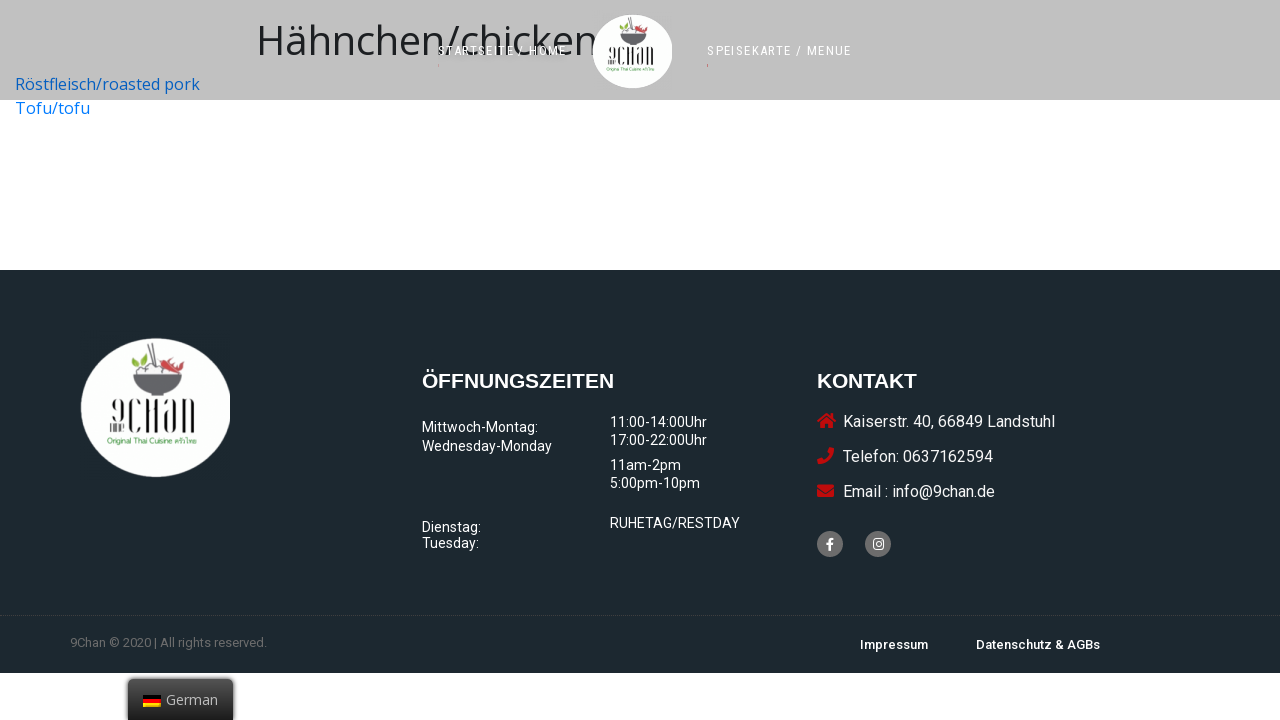

--- FILE ---
content_type: text/html; charset=utf-8
request_url: https://www.google.com/recaptcha/api2/aframe
body_size: 266
content:
<!DOCTYPE HTML><html><head><meta http-equiv="content-type" content="text/html; charset=UTF-8"></head><body><script nonce="1ngoFP0Sg-wRJTM4PxEcdw">/** Anti-fraud and anti-abuse applications only. See google.com/recaptcha */ try{var clients={'sodar':'https://pagead2.googlesyndication.com/pagead/sodar?'};window.addEventListener("message",function(a){try{if(a.source===window.parent){var b=JSON.parse(a.data);var c=clients[b['id']];if(c){var d=document.createElement('img');d.src=c+b['params']+'&rc='+(localStorage.getItem("rc::a")?sessionStorage.getItem("rc::b"):"");window.document.body.appendChild(d);sessionStorage.setItem("rc::e",parseInt(sessionStorage.getItem("rc::e")||0)+1);localStorage.setItem("rc::h",'1769062702896');}}}catch(b){}});window.parent.postMessage("_grecaptcha_ready", "*");}catch(b){}</script></body></html>

--- FILE ---
content_type: text/css
request_url: https://9chan.de/wp-content/plugins/woofood-plugin/css/default.css?ver=2.4.4
body_size: 8448
content:
.delivery_time{

    text-align: center;
    padding: 10px;
    border-radius: 5px;
    margin-bottom: 10px;


}
.delivery_time_wrapper
{
      width: auto;
    max-width: 50%;
    margin: auto;
    display: flex;
    flex-direction: row;
    justify-content: center;
    border-bottom: 1px solid;

}
.wf_availability_popup .modal .content
{
  min-height:auto;

}

.woofood_additional_comments
{
  width:100%;
}
.column-50-wf.image-column
{
      text-align: center;
    padding: 17px;
    max-width: 450px;
    width: auto;

}
.extra-options-accordion .wf-flat-style-title
{
 font-size: 14px !important;
    text-transform: uppercase;
    position: absolute;
    margin-bottom: 8px;
    margin-top: -34px;
    padding: 5px 8px;
    background-color: #fff;
    display: inline-block;
    font-weight: 700;
}
.delivery_time h1{
font-size: 70px;
    float: left;
}
span.wf_minutes_format
{
      justify-content: center;
    display: flex;
    margin: auto;
    margin-left: 5px;
    flex-direction: row;
    margin-right: 0px;
    font-size: 13px;
    border-radius: 5px;
    padding: 3px;
    
}
span.delivery_date_text.zoom
{
  font-size: 40px;
    margin: auto;
}
span.wf_minutes_format.mins, span.wf_minutes_format.minutes
{
  background: #cc0000;
    color: white;
    border-radius: 5px;
    padding: 5px;
    font-size:13px;
}
.wc-variation-selection-needed.disabled
{
      opacity: 0.6;
    pointer-events: none;
    cursor: none;
}

.delivery_time h3{

    border: 1px solid #fff;
    width: 50%;
    font-weight: bold;
    padding: 15px;
    position: relative;
    margin: auto;
    background: #cc0000;
    color: white;


}

.extra-options-accordion{
	list-style: none;
    padding: 0;
    display:block;
float:left;
width:100%;
transition: all 0.3s ease-in-out;



}

.extra-options-accordion .inner{
	padding-left: 1em;
        overflow: hidden;
        display: none;

}

.extra-options-accordion  li{
border: 1px solid rgba(128, 128, 128, 0.23);
	  margin: .5em 0;
}

.woofood-icon-down-light.float-right
{
  float:right;
}
.extra-options-accordion a.toggle{

	 width: 100%;
display: block;
padding: .75em;
color:black;
border-radius: 0.15em;
transition: background .3s ease;
}

.extra-options-accordion a.toggle:hover{



}
span.wf_minutes_format.default
{
  font-size: 43px;
}
.extra-options-accordion .plus{

float:right;}

.extra_options_value{

    width: 50%;
float: left;
}

.extra_options_label{

    width: 50%;
float: left;
}
.extra_options_label label {
  margin:5px;
font-weight:normal;
}

.extra_options_checkbox {

width: 100%;
display: block;
overflow: hidden;

}

.pickup_option_checkout input {

width: auto;
margin-right: 10px;
float: left;
margin-right: 10px!important;



}

.pickup_option_checkout label {

float: left;
width: auto;
margin-right: 20px;



}




/* Absolute Center Spinner */
.wf_quickview_loading {
  position: fixed;
  z-index: 999;
  height: 2em;
  width: 2em;
  overflow: show;
  margin: auto;
  top: 0;
  left: 0;
  bottom: 0;
  right: 0;
  display:none;
}

/* Transparent Overlay */
.wf_quickview_loading:before {
  content: '';
  display: block;
  position: fixed;
  top: 0;
  left: 0;
  width: 100%;
  height: 100%;
  background-color: rgba(0,0,0,0.3);
}

/* :not(:required) hides these rules from IE9 and below */
.wf_quickview_loading:not(:required) {
  /* hide "loading..." text */
  font: 0/0 a;
  color: transparent;
  text-shadow: none;
  background-color: transparent;
  border: 0;
}

.wf_quickview_loading:not(:required):after {
  content: '';
  display: block;
  font-size: 10px;
  width: 1em;
  height: 1em;
  margin-top: -0.5em;
  -webkit-animation: spinner 1500ms infinite linear;
  -moz-animation: spinner 1500ms infinite linear;
  -ms-animation: spinner 1500ms infinite linear;
  -o-animation: spinner 1500ms infinite linear;
  animation: spinner 1500ms infinite linear;
  border-radius: 0.5em;
  -webkit-box-shadow: rgba(0, 0, 0, 0.75) 1.5em 0 0 0, rgba(0, 0, 0, 0.75) 1.1em 1.1em 0 0, rgba(0, 0, 0, 0.75) 0 1.5em 0 0, rgba(0, 0, 0, 0.75) -1.1em 1.1em 0 0, rgba(0, 0, 0, 0.5) -1.5em 0 0 0, rgba(0, 0, 0, 0.5) -1.1em -1.1em 0 0, rgba(0, 0, 0, 0.75) 0 -1.5em 0 0, rgba(0, 0, 0, 0.75) 1.1em -1.1em 0 0;
  box-shadow: rgba(0, 0, 0, 0.75) 1.5em 0 0 0, rgba(0, 0, 0, 0.75) 1.1em 1.1em 0 0, rgba(0, 0, 0, 0.75) 0 1.5em 0 0, rgba(0, 0, 0, 0.75) -1.1em 1.1em 0 0, rgba(0, 0, 0, 0.75) -1.5em 0 0 0, rgba(0, 0, 0, 0.75) -1.1em -1.1em 0 0, rgba(0, 0, 0, 0.75) 0 -1.5em 0 0, rgba(0, 0, 0, 0.75) 1.1em -1.1em 0 0;
}


.panel-collapse
{
  width:100%;
}

/* Absolute Center Spinner */
.wf_quickview_category_loading {
  position: fixed;
  z-index: 999;
  height: 2em;
  width: 2em;
  overflow: show;
  margin: auto;
  top: 0;
  left: 0;
  bottom: 0;
  right: 0;
  display:none;
}

/* Transparent Overlay */
.wf_quickview_category_loading:before {
  content: '';
  display: block;
  position: fixed;
  top: 0;
  left: 0;
  width: 100%;
  height: 100%;
  background-color: rgba(0,0,0,0.3);
}
.woofood_store_address_checkout
{
  margin-bottom: 10px;
  display:none;
      height: 0px;
  width:100%;
      background: #f8f9fa;
    padding: 20px;
  float:left;
    -webkit-transition: height 0.5s linear;
       -moz-transition: height 0.5s linear;
        -ms-transition: height 0.5s linear;
         -o-transition: height 0.5s linear;
            transition: height 0.5s linear;
}
#wf-time-to-deliver  .wf_tdlvr_title
{
   font-size: 17px;
    background: #343a40;
    width: 100%;
    float: left;
    padding: 6px;
    font-weight: bold;
    color: white;
    margin: auto;
}
#wf-date-to-deliver .wf_tdlvr_title
{
  font-size: 17px;
    background: #343a40;
    width: 100%;
    float: left;
    padding: 6px;
    font-weight: bold;
    color: white;
    margin: auto;
}
.woofood_date_to_deliver select, .woofood_date_to_pickup select, .woofood_date_to_deliver span, .woofood_date_to_pickup span
{
width:100%;
}
#wf-time-to-deliver
{
  width:100%;
  float:left;
  display:none;
}
#wf-date-to-deliver
{
  width:100%;
  float:left;
  display:none;
}
#wf-date-to-pickup
{
  width:100%;
  float:left;
  display:none;
}
#wf-time-to-deliver.open
{
  display:block;
}
#wf-date-to-deliver.open
{
  display:block;
}
#wf-time-to-deliver p span
{
  width:100%;
  float:left;
}
.woofood_store_select_wrapper .wf_store_select_title
{
width:100%;
  float:left;
  }
.woofood_store_select_wrapper .wf_store_select_title
{
  font-size: 17px;
    background: #343a40;
    width: 100%;
    float: left;
    padding: 6px;
    font-weight: bold;
    color: white;
    margin: auto;

}
.woofood_store_address_checkout.open
{  display:block;

   height: auto;
     -webkit-transition: height 0.5s linear;
        -moz-transition: height 0.5s linear;
         -ms-transition: height 0.5s linear;
          -o-transition: height 0.5s linear;
             transition: height 0.5s linear;
}
/* :not(:required) hides these rules from IE9 and below */
.wf_quickview_category_loading:not(:required) {
  /* hide "loading..." text */
  font: 0/0 a;
  color: transparent;
  text-shadow: none;
  background-color: transparent;
  border: 0;
}

.wf_quickview_category_loading:not(:required):after {
  content: '';
  display: block;
  font-size: 10px;
  width: 1em;
  height: 1em;
  margin-top: -0.5em;
  -webkit-animation: spinner 1500ms infinite linear;
  -moz-animation: spinner 1500ms infinite linear;
  -ms-animation: spinner 1500ms infinite linear;
  -o-animation: spinner 1500ms infinite linear;
  animation: spinner 1500ms infinite linear;
  border-radius: 0.5em;
  -webkit-box-shadow: rgba(0, 0, 0, 0.75) 1.5em 0 0 0, rgba(0, 0, 0, 0.75) 1.1em 1.1em 0 0, rgba(0, 0, 0, 0.75) 0 1.5em 0 0, rgba(0, 0, 0, 0.75) -1.1em 1.1em 0 0, rgba(0, 0, 0, 0.5) -1.5em 0 0 0, rgba(0, 0, 0, 0.5) -1.1em -1.1em 0 0, rgba(0, 0, 0, 0.75) 0 -1.5em 0 0, rgba(0, 0, 0, 0.75) 1.1em -1.1em 0 0;
  box-shadow: rgba(0, 0, 0, 0.75) 1.5em 0 0 0, rgba(0, 0, 0, 0.75) 1.1em 1.1em 0 0, rgba(0, 0, 0, 0.75) 0 1.5em 0 0, rgba(0, 0, 0, 0.75) -1.1em 1.1em 0 0, rgba(0, 0, 0, 0.75) -1.5em 0 0 0, rgba(0, 0, 0, 0.75) -1.1em -1.1em 0 0, rgba(0, 0, 0, 0.75) 0 -1.5em 0 0, rgba(0, 0, 0, 0.75) 1.1em -1.1em 0 0;
}


/* Animation */

@-webkit-keyframes spinner {
  0% {
    -webkit-transform: rotate(0deg);
    -moz-transform: rotate(0deg);
    -ms-transform: rotate(0deg);
    -o-transform: rotate(0deg);
    transform: rotate(0deg);
  }
  100% {
    -webkit-transform: rotate(360deg);
    -moz-transform: rotate(360deg);
    -ms-transform: rotate(360deg);
    -o-transform: rotate(360deg);
    transform: rotate(360deg);
  }
}
@-moz-keyframes spinner {
  0% {
    -webkit-transform: rotate(0deg);
    -moz-transform: rotate(0deg);
    -ms-transform: rotate(0deg);
    -o-transform: rotate(0deg);
    transform: rotate(0deg);
  }
  100% {
    -webkit-transform: rotate(360deg);
    -moz-transform: rotate(360deg);
    -ms-transform: rotate(360deg);
    -o-transform: rotate(360deg);
    transform: rotate(360deg);
  }
}
@-o-keyframes spinner {
  0% {
    -webkit-transform: rotate(0deg);
    -moz-transform: rotate(0deg);
    -ms-transform: rotate(0deg);
    -o-transform: rotate(0deg);
    transform: rotate(0deg);
  }
  100% {
    -webkit-transform: rotate(360deg);
    -moz-transform: rotate(360deg);
    -ms-transform: rotate(360deg);
    -o-transform: rotate(360deg);
    transform: rotate(360deg);
  }
}
@keyframes spinner {
  0% {
    -webkit-transform: rotate(0deg);
    -moz-transform: rotate(0deg);
    -ms-transform: rotate(0deg);
    -o-transform: rotate(0deg);
    transform: rotate(0deg);
  }
  100% {
    -webkit-transform: rotate(360deg);
    -moz-transform: rotate(360deg);
    -ms-transform: rotate(360deg);
    -o-transform: rotate(360deg);
    transform: rotate(360deg);
  }
}








label.btn span {
  font-size: 1.5em ;
}

label input[type="radio"] ~ i.fa.fa-circle-o{
    color: #c8c8c8;    display: inline;
}
label input[type="radio"] ~ i.fa.fa-dot-circle-o{
    display: none;
}
label input[type="radio"]:checked ~ i.fa.fa-circle-o{
    display: none;
}
label input[type="radio"]:checked ~ i.fa.fa-dot-circle-o{
    color: #7AA3CC;    display: inline;
}
label:hover input[type="radio"] ~ i.fa {
color: #7AA3CC;
}

label input[type="checkbox"] ~ i.fa.fa-square-o{
    color: #c8c8c8;    display: inline;
}
label input[type="checkbox"] ~ i.fa.fa-check-square-o{
    display: none;
}
label input[type="checkbox"]:checked ~ i.fa.fa-square-o{
    display: none;
}
label input[type="checkbox"]:checked ~ i.fa.fa-check-square-o{
    color: #7AA3CC;    display: inline;
}
label:hover input[type="checkbox"] ~ i.fa {
color: #7AA3CC;
}

div[data-toggle="buttons"] label.active{
    color: #7AA3CC;
}

div[data-toggle="buttons"] label {
display: inline-block;
padding: 6px 12px;
margin-bottom: 0;
font-size: 14px;
font-weight: normal;
line-height: 2em;
text-align: left;
white-space: nowrap;
vertical-align: top;
cursor: pointer;
background-color: none;
border: 0px solid 
#c8c8c8;
border-radius: 3px;
color: #c8c8c8;
-webkit-user-select: none;
-moz-user-select: none;
-ms-user-select: none;
-o-user-select: none;
user-select: none;
}

div[data-toggle="buttons"] label:hover {
color: #7AA3CC;
}

div[data-toggle="buttons"] label:active, div[data-toggle="buttons"] label.active {
-webkit-box-shadow: none;
box-shadow: none;
}





.woofood-cart
{
      padding: 20px;
    box-shadow: 1px 1px 10px #bbbbbb;
}

.woofood-cart .cart-contents li
{
  border-bottom: 1px solid #80808024;
    margin-bottom: 10px;


}

.woofood-cart .cart-contents .total
{
      margin-top: 10px;
    font-weight: bold;
}
ul.woofood-extra-options 
{
  margin-top: 0px;
    margin-left: 30px;
    border-left: 2px solid #0000003d;
}
    
.woofood-cart .cart-contents .woofood-extra-options li
{
      border-bottom: 0px;
    margin-bottom: 0px;
    margin-left: 10px;
}
#woofood_confirm_order
{
  display:none;
}



div.woofood-loading{
  position: fixed;
    top: 0;
    left: 0;
    width: 100%;
    height: 100%;
    background-color: #00000073;
    /* display: none; */

    z-index: 100000;
    transition: all 0.5s;
    display: flex;
    display:none;
    opacity:0
}

div.woofood-loading.show{
      display: flex;
    opacity: 1;
    animation: fade 2s linear;
  }

.woofood-loading .loading-content
{

   margin: auto;
    /* position: absolute; */
    /* top: 0; */
    /* left: 0; */
    /* bottom: 0; */
    /* right: 0; */
    width: auto;
    max-width: 50%;
    justify-content: center;
    /* display: flex; */
    padding: 20px;
    background: white;
    box-shadow: 1px 1px 10px #bbb;
    transition: all 0.5s;
    transform: scale(0);
    margin: auto;
    display: flex;
    flex-wrap: wrap;
    box-shadow: 0 18px 10px rgba(0,0,0,0.3), 0px 1px 17px;

}
.woofood-loading .loading-content.show
{
    transform: scale(1);
}

.spinner {
  -webkit-animation: rotator 1.4s linear infinite;
          animation: rotator 1.4s linear infinite;
}

@-webkit-keyframes rotator {
  0% {
    -webkit-transform: rotate(0deg);
            transform: rotate(0deg);
  }
  100% {
    -webkit-transform: rotate(270deg);
            transform: rotate(270deg);
  }
}

@keyframes rotator {
  0% {
    -webkit-transform: rotate(0deg);
            transform: rotate(0deg);
  }
  100% {
    -webkit-transform: rotate(270deg);
            transform: rotate(270deg);
  }
}
.path {
  stroke-dasharray: 187;
  stroke-dashoffset: 0;
  -webkit-transform-origin: center;
          transform-origin: center;
  -webkit-animation: dash 1.4s ease-in-out infinite, colors 5.6s ease-in-out infinite;
          animation: dash 1.4s ease-in-out infinite, colors 5.6s ease-in-out infinite;
}

@-webkit-keyframes colors {
  0% {
    stroke: #4285F4;
  }
  25% {
    stroke: #DE3E35;
  }
  50% {
    stroke: #F7C223;
  }
  75% {
    stroke: #1B9A59;
  }
  100% {
    stroke: #4285F4;
  }
}

@keyframes colors {
  0% {
    stroke: #4285F4;
  }
  25% {
    stroke: #DE3E35;
  }
  50% {
    stroke: #F7C223;
  }
  75% {
    stroke: #1B9A59;
  }
  100% {
    stroke: #4285F4;
  }
}
@-webkit-keyframes dash {
  0% {
    stroke-dashoffset: 187;
  }
  50% {
    stroke-dashoffset: 46.75;
    -webkit-transform: rotate(135deg);
            transform: rotate(135deg);
  }
  100% {
    stroke-dashoffset: 187;
    -webkit-transform: rotate(450deg);
            transform: rotate(450deg);
  }
}
@keyframes dash {
  0% {
    stroke-dashoffset: 187;
  }
  50% {
    stroke-dashoffset: 46.75;
    -webkit-transform: rotate(135deg);
            transform: rotate(135deg);
  }
  100% {
    stroke-dashoffset: 187;
    -webkit-transform: rotate(450deg);
            transform: rotate(450deg);
  }
}


.woofood-loading .loading-content .loading-text
{
      text-align: center;
    color: black;
    justify-content: center;
    display: flex;
    flex-wrap: wrap;
    flex-basis: auto;
    margin: auto;
    padding: 11px;
}

@-webkit-keyframes uil-ring-anim {
  0% {
    -ms-transform: rotate(0deg);
    -moz-transform: rotate(0deg);
    -webkit-transform: rotate(0deg);
    -o-transform: rotate(0deg);
    transform: rotate(0deg);
  }
  100% {
    -ms-transform: rotate(360deg);
    -moz-transform: rotate(360deg);
    -webkit-transform: rotate(360deg);
    -o-transform: rotate(360deg);
    transform: rotate(360deg);
  }
}
@-webkit-keyframes uil-ring-anim {
  0% {
    -ms-transform: rotate(0deg);
    -moz-transform: rotate(0deg);
    -webkit-transform: rotate(0deg);
    -o-transform: rotate(0deg);
    transform: rotate(0deg);
  }
  100% {
    -ms-transform: rotate(360deg);
    -moz-transform: rotate(360deg);
    -webkit-transform: rotate(360deg);
    -o-transform: rotate(360deg);
    transform: rotate(360deg);
  }
}
@-moz-keyframes uil-ring-anim {
  0% {
    -ms-transform: rotate(0deg);
    -moz-transform: rotate(0deg);
    -webkit-transform: rotate(0deg);
    -o-transform: rotate(0deg);
    transform: rotate(0deg);
  }
  100% {
    -ms-transform: rotate(360deg);
    -moz-transform: rotate(360deg);
    -webkit-transform: rotate(360deg);
    -o-transform: rotate(360deg);
    transform: rotate(360deg);
  }
}
@-ms-keyframes uil-ring-anim {
  0% {
    -ms-transform: rotate(0deg);
    -moz-transform: rotate(0deg);
    -webkit-transform: rotate(0deg);
    -o-transform: rotate(0deg);
    transform: rotate(0deg);
  }
  100% {
    -ms-transform: rotate(360deg);
    -moz-transform: rotate(360deg);
    -webkit-transform: rotate(360deg);
    -o-transform: rotate(360deg);
    transform: rotate(360deg);
  }
}
@-moz-keyframes uil-ring-anim {
  0% {
    -ms-transform: rotate(0deg);
    -moz-transform: rotate(0deg);
    -webkit-transform: rotate(0deg);
    -o-transform: rotate(0deg);
    transform: rotate(0deg);
  }
  100% {
    -ms-transform: rotate(360deg);
    -moz-transform: rotate(360deg);
    -webkit-transform: rotate(360deg);
    -o-transform: rotate(360deg);
    transform: rotate(360deg);
  }
}
@-webkit-keyframes uil-ring-anim {
  0% {
    -ms-transform: rotate(0deg);
    -moz-transform: rotate(0deg);
    -webkit-transform: rotate(0deg);
    -o-transform: rotate(0deg);
    transform: rotate(0deg);
  }
  100% {
    -ms-transform: rotate(360deg);
    -moz-transform: rotate(360deg);
    -webkit-transform: rotate(360deg);
    -o-transform: rotate(360deg);
    transform: rotate(360deg);
  }
}
@-o-keyframes uil-ring-anim {
  0% {
    -ms-transform: rotate(0deg);
    -moz-transform: rotate(0deg);
    -webkit-transform: rotate(0deg);
    -o-transform: rotate(0deg);
    transform: rotate(0deg);
  }
  100% {
    -ms-transform: rotate(360deg);
    -moz-transform: rotate(360deg);
    -webkit-transform: rotate(360deg);
    -o-transform: rotate(360deg);
    transform: rotate(360deg);
  }
}
@keyframes uil-ring-anim {
  0% {
    -ms-transform: rotate(0deg);
    -moz-transform: rotate(0deg);
    -webkit-transform: rotate(0deg);
    -o-transform: rotate(0deg);
    transform: rotate(0deg);
  }
  100% {
    -ms-transform: rotate(360deg);
    -moz-transform: rotate(360deg);
    -webkit-transform: rotate(360deg);
    -o-transform: rotate(360deg);
    transform: rotate(360deg);
  }
}



.uil-ring-css {
     margin: auto;
    position: relative;
    top: 20%;
    left: 0;
    bottom: 0;
    right: 0;
    width: 200px;
    height: 200px;
  }

.uil-ring-css > div {
  position: absolute;
  display: block;
  width: 160px;
  height: 160px;
  top: 20px;
  left: 20px;
  border-radius: 80px;
  box-shadow: 0 6px 0 0 #000000;
  -ms-animation: uil-ring-anim 1s linear infinite;
  -moz-animation: uil-ring-anim 1s linear infinite;
  -webkit-animation: uil-ring-anim 1s linear infinite;
  -o-animation: uil-ring-anim 1s linear infinite;
  animation: uil-ring-anim 1s linear infinite;
}




/* The typing effect */
@keyframes typing {
  from { width: 0 }
  to { width: 100% }
}

/* The typewriter cursor effect */
@keyframes blink-caret {
  from, to { border-color: transparent }
  50% { border-color: white; }
}



.wf_field_wrapper {
  display: block;
  position: relative;
  padding-left: 35px;
  margin-bottom: 12px;
  cursor: pointer;
  font-size: 22px;
  -webkit-user-select: none;
  -moz-user-select: none;
  -ms-user-select: none;
  user-select: none;
}

/* Hide the browser's default checkbox */
.wf_field_wrapper input {
  position: absolute;
  opacity: 0;
  cursor: pointer;
  height: 0;
  width: 0;
}

/* Create a custom checkbox */
.checkmark {
  position: absolute;
  top: 0;
  left: 0;
  height: 25px;
  width: 25px;
  background-color: #eee;
}

/* On mouse-over, add a grey background color */
.wf_field_wrapper:hover input ~ .checkmark {
  background-color: #ccc;
}

/* When the checkbox is checked, add a blue background */
.wf_field_wrapper input:checked ~ .checkmark {
  background-color: #cc0000;
}

/* Create the checkmark/indicator (hidden when not checked) */
.checkmark:after {
  content: "";
  position: absolute;
  display: none;
}

/* Show the checkmark when checked */
.wf_field_wrapper input:checked ~ .checkmark:after {
  display: block;
  box-sizing: initial;
}

/* Style the checkmark/indicator */
.wf_field_wrapper .checkmark:after {
  left: 9px;
  top: 5px;
  width: 5px;
  height: 10px;
  border: solid white;
  border-width: 0 3px 3px 0;
  -webkit-transform: rotate(45deg);
  -ms-transform: rotate(45deg);
  transform: rotate(45deg);
}
.wf_order_type_radio_50
{
        float: left;
    margin: 12px;
}
















/**************************\
  Basic Modal Styles
\**************************/

.modal {
  font-family: -apple-system,BlinkMacSystemFont,avenir next,avenir,helvetica neue,helvetica,ubuntu,roboto,noto,segoe ui,arial,sans-serif;
}

.modal__overlay {
  position: fixed;
  top: 0;
  left: 0;
  right: 0;
  bottom: 0;
  background: rgba(0,0,0,0.6);
  display: flex;
  justify-content: center;
  align-items: center;
  z-index: 99999;
  flex-wrap: wrap;
}

.modal__container {
  background-color: #fff;
  padding: 30px;

  max-height: 80vh;
  border-radius: 4px;
  overflow-y: auto;
  box-sizing: border-box;
      width: auto;
    min-width: 450px;
    border-top-left-radius: 0px;
        border-top-right-radius: 0px;
}

.modal__header {
     display: flex;
    justify-content: space-between;
    align-items: center;
    border-top-right-radius: 4px;
    border-top-left-radius: 4px;
    background: white;
    width: 100%;
    padding: 8px;
    box-shadow: 0 4px 2px -2px rgb(219, 219, 219);
    position: relative;

  
}

.modal__footer
{
  display: flex;
    position: relative;
    background: white;
    padding: 5px;
    box-shadow: 0px -3px 2px -2px rgb(219, 219, 219);
    justify-content: flex-end;
    border-bottom-left-radius: 4px;
    border-bottom-right-radius: 4px;
}

.modal__title {
margin-top: 0;
    margin-bottom: 0;
    font-weight: 600;
    font-size: 1.5rem;
    line-height: 1.25;
    color: #000000;
    box-sizing: border-box;
    display: flex;
    justify-content: center;
    width: 100%;
}

.modal__close {
background: transparent;
    border: 0;
    cursor: pointer;
    display: flex;
    justify-content: right;
    justify-items: right;
    justify-self: right;
    text-align: right;
}

.modal__header .modal__close:before { content: "\2715"; }

.modal__content {
  margin-top: 2rem;
  margin-bottom: 3rem;
  line-height: 1.5;
  color: rgba(0,0,0,.8);
      height: 100%;
    float: left;
    width:100%;
}

.modal__btn {
  font-size: .875rem;
  padding-left: 1rem;
  padding-right: 1rem;
  padding-top: .5rem;
  padding-bottom: .5rem;
  background-color: #e6e6e6;
  color: rgba(0,0,0,.8);
  border-radius: .25rem;
  border-style: none;
  border-width: 0;
  cursor: pointer;
  -webkit-appearance: button;
  text-transform: none;
  overflow: visible;
  line-height: 1.15;
  margin: 0;
  will-change: transform;
  -moz-osx-font-smoothing: grayscale;
  -webkit-backface-visibility: hidden;
  backface-visibility: hidden;
  -webkit-transform: translateZ(0);
  transform: translateZ(0);
  transition: -webkit-transform .25s ease-out;
  transition: transform .25s ease-out;
  transition: transform .25s ease-out,-webkit-transform .25s ease-out;
}

.modal__btn:focus, .modal__btn:hover {
  -webkit-transform: scale(1.05);
  transform: scale(1.05);
}

.modal__btn-primary {
  background-color: #00449e;
  color: #fff;
}

#wf-date-to-deliver.disabled, #wf-date-to-pickup
{ pointer-events: none;
    opacity:0.6;

}
#wf-time-to-deliver.disabled, #wf-time-to-pickup.disabled
{
   pointer-events: none;
    opacity:0.6;
  
}


/**************************\
  Demo Animation Style
\**************************/
@keyframes mmfadeIn {
    from { opacity: 0; }
      to { opacity: 1; }
}

@keyframes mmfadeOut {
    from { opacity: 1; }
      to { opacity: 0; }
}

@keyframes mmslideIn {
  from { transform: translateY(15%); }
    to { transform: translateY(0); }
}

@keyframes mmslideOut {
    from { transform: translateY(0); }
    to { transform: translateY(-10%); }
}

.micromodal-slide {
  display: none;
}

.micromodal-slide.is-open {
  display: block;
}

.micromodal-slide[aria-hidden="false"] .modal__overlay {
  animation: mmfadeIn .3s cubic-bezier(0.0, 0.0, 0.2, 1);
}

.micromodal-slide[aria-hidden="false"] .content{
  animation: mmslideIn .3s cubic-bezier(0, 0, .2, 1);
}

.micromodal-slide[aria-hidden="true"] .modal__overlay {
  animation: mmfadeOut .3s cubic-bezier(0.0, 0.0, 0.2, 1);
}

.micromodal-slide[aria-hidden="true"] .modal__container {
  animation: mmslideOut .3s cubic-bezier(0, 0, .2, 1);
}

.micromodal-slide .modal__container,
.micromodal-slide .modal__overlay {
 /* will-change: transform;*/
}

@media only screen and (max-width: 768px) {
.modal__container
{
margin: 0px;
overflow: auto;
min-height: 100%;
border-radius: 0px;
position: relative;
height: auto;
min-height: 100vh;
padding-bottom: 100px;
min-width: 100%;
width: auto;
}

.modal .content
{
width: 100%;
max-width: 100%;
min-height: 100vh;
height: auto;

}

.modal__content
{
   margin-top: 120px;
}
}



.woofood-cbx-wrapper
{
  width:100%;
  float:left;
}
.woofood-cbx {
  margin: auto;
  -webkit-user-select: none;
  user-select: none;
  cursor: pointer;
}
.woofood-cbx span {
  display: inline-block;
  vertical-align: middle;
  transform: translate3d(0, 0, 0);
}
.woofood-cbx span:first-child {
  position: relative;
  width: 18px;
  height: 18px;
  border-radius: 3px;
  transform: scale(1);
  vertical-align: middle;
  border: 1px solid #9098A9;
  transition: all 0.2s ease;
}
.woofood-cbx.radio span:first-child
{
  border-radius:99px;
}
.woofood-cbx span:first-child svg {
  position: absolute;
  top: 3px;
  left: 2px;
  fill: none;
  stroke: #FFFFFF;
  stroke-width: 2;
  stroke-linecap: round;
  stroke-linejoin: round;
  stroke-dasharray: 16px;
  stroke-dashoffset: 16px;
  /*transition: all 0.3s ease;
  transition-delay: 0.1s;*/
 /* transform: translate3d(0, 0, 0);*/
}
.woofood-cbx span:first-child:before {
  content: "";
  width: 100%;
  height: 100%;
  background: #cc0000;
  display: block;
  transform: scale(0);
  opacity: 1;
  border-radius: 50%;
}
.woofood-cbx span:last-child {
  padding-left: 8px;
}
.woofood-cbx:hover span:first-child {
  border-color: #cc0000;
}

.inp-woofood-cbx:checked + .woofood-cbx span:first-child {
  background: #cc0000;
  border-color: #cc0000;
  animation: wave 0.4s ease;
}
.inp-woofood-cbx:checked + .woofood-cbx span:first-child svg {
  stroke-dashoffset: 0;
}
.inp-woofood-cbx:checked + .woofood-cbx span:first-child:before {
  /*transform: scale(3.5);*/
  opacity: 0;
  transition: all 0.6s ease;
}
.inp-woofood-cbx:disabled + label span
{
  opacity:0.4;
}

@keyframes wave {
  50% {
    transform: scale(0.9);
  }
}

 .woofood-accordion .woocommerce .products .product,  .woofood-accordion .woocommerce-page .products .product,  .woofood-tabs-wrapper .woocommerce .products .product,  .woofood-tabs-wrapper .woocommerce-page .products .product
 {
      float: left;
    padding: 0;
    position: relative;
    width: 49.7%!important;
    border-bottom: 1px solid rgba(0, 0, 0, 0.16);
    margin: 0.1% 0.1%;
    height: 80px;
    list-style: none;
 }

@media screen and (max-width: 768px) 
{
   .woofood-accordion .woocommerce .products .product,  .woofood-accordion .woocommerce-page .products .product,  .woofood-tabs-wrapper .woocommerce .products .product,  .woofood-tabs-wrapper .woocommerce-page .products .product
 {
 width: 100%!important;
     margin-bottom: 0px!important;

}
.woofood-accordion .woocommerce .products .product .woocommerce-loop-category__title, .woofood-tabs-wrapper .woocommerce .products .product .woocommerce-loop-category__title
{


}
.woofood-accordion .woocommerce .products .product  img, .woofood-tabs-wrapper .woocommerce .products .product  img
{
    height: 35px;
    width: auto;
}
.woofood-accordion .woocommerce .products .product .button, .woofood-tabs-wrapper .woocommerce .products li.product .button
{

    padding: .618em 0.5em!important;
}

}





.woofood-accordion .woocommerce .products .product  img, .woofood-tabs-wrapper .woocommerce .products .product  img
{
  left: 0px;
  height: 60px;
    width: 60px;
    display: block;
    margin: 0 0 1em;
    box-shadow: none;
    float: left;
    border: 1px solid rgb(224, 224, 224);
    top: 10px;
    background: white;
    position: relative;
    margin-left:5px;
}


.woofood-accordion  .woocommerce .products .product .woocommerce-loop-product__title,  .woofood-tabs-wrapper  .woocommerce .products .product .woocommerce-loop-product__title
{
           clear: initial;
    position: relative;
    display: block;
    font-size: 16px;
    font-weight: normal;
    float: left;
    color: black;
    width: 28%;
    word-wrap: break-word;
    white-space: -moz-pre-wrap;
    white-space: pre-wrap;
    line-height: 16px;
    margin-left: 5px;
    margin-top: 20px;


}


.woofood-accordion .woocommerce .products .product .price,  .woofood-tabs-wrapper .woocommerce .products .product .price
{
    color: #cc0000;
    display: block;
    font-weight: 400;
    font-size: .857em;
    margin-top: 25px;
    float: left;
    margin-left: 2%;
    border-radius: 3px;
    width: auto;
    max-width: 16%;
    line-height: 1em;
}

.woofood-accordion .woocommerce .products .product .button, .woofood-tabs-wrapper .woocommerce .products .product .button
{
          cursor: pointer;
    position: relative;
    text-decoration: none;
    font-weight: 700;
    border-radius: 3px;
    left: auto;
    display: inline-block;
    background: #ffb645;
    background-image: linear-gradient(0deg, #ffb645, #ffe68e);
    color: #5a460a!important;
    box-shadow: inset 0 1px hsla(0, 0%, 100%, .6);
    background: #ffc600;
    background-image: linear-gradient(0deg, #faa21b, #ffc600);
    border: 1px solid #ec9a10;
    float: right;
    font-size: 16px;
    margin-right: 3px;


}

.woofood-products-wrapper
{
    float: left;
    width: 100%;
    background: white;

}
.woofood-products-wrapper ul.woofood-products
{
  margin: 0px;
    padding: 0px;
    list-style: none;
    clear: both;
        display: flex;
  flex-wrap: wrap;
}

.woofood-products .woofood-product-loop
{
  all:unset;
    padding: 7px;
    list-style: none;
    max-width: 50%;
    float: left;
    width: 50%;
    display: flex;
justify-content: center; /* align horizontal */
align-items: center; /* align vertical */
    border-bottom: 1px solid rgba(0, 0, 0, 0.16);
    flex: 0 50%;
    box-sizing: border-box;
}

.woofood-product-loop .product-image
{
  float: left;
    width: auto;
}
.woofood-product-loop .product-image img
{
      left: 0px;
    height: 60px;
    width: 60px;
    box-shadow: none;
    border: 1px solid rgb(224, 224, 224);
    max-width: 60px;
}

.woofood-product-loop .product-title
{
      width: auto;
    float: left;
    margin: auto;
    word-wrap: break-word;
    white-space: -moz-pre-wrap;
    margin-left: 5px;
    /*max-width: 28%;*/
    line-height: 16px;
    font-size:16px;
}
.woofood-product-loop .product-title
{
      font-size:16px;
      -webkit-text-fill-color:black;
      color:black;
  }

.woofood-product-loop .product-title .product-short-descr span
{
  font-size:10px;
  color:black;
}

.woofood-product-loop .product-price
{
      float: left;
    width: 100%;
    vertical-align: middle;
       max-width: 15%;
    line-height: 13px;
    font-size: 13px;
    color: #cc0000;
    margin-left: 10px;
}

.woofood-product-loop .product-button
{
          float: right;
    width: auto;
}

.woofood-product-loop .product-button .button
{
    cursor: pointer;
    position: relative;
    text-decoration: none;
    font-weight: 700;
    border-radius: 3px;
    left: auto;
    display: inline-block;
    background: #ffb645;
    background-image: linear-gradient(0deg, #ffb645, #ffe68e);
    color: #5a460a!important;
    box-shadow: inset 0 1px hsla(0, 0%, 100%, .6);
    background: #ffc600;
    background-image: linear-gradient(0deg, #faa21b, #ffc600);
    border: 1px solid #ec9a10;
    float: right;
    font-size: 16px;
    line-height: 1;
    font-weight: 700;
    border-radius: 3px;
    padding: .618em 1em;
  }



@media screen and (max-width: 768px) 
{
.woofood-products .woofood-product-loop

{
    width: 100%;
    float: left;
    max-width: 100%;
        flex: 0 100%;
}
.woofood-products
{
  flex-wrap: wrap
}

.modal__header
{
    display: flex;
      position: fixed;
/* margin-bottom: 20px; */
width: 100%;
left: 0px;
right: 0p;
top: 0px;
background: white;
z-index: 99999;
text-align: right;
/* border-bottom: 1px solid rgb(208, 208, 208); */
padding: 10px;
box-shadow: bisque;
box-shadow: 0 4px 2px -2px rgb(219, 219, 219);
}

}

.woofood-product-loop .product-button .button:hover
{

    background: #ffb645;
    background-image: linear-gradient(0deg, #ffb645, #ffe68e);
    color: #5a460a !important;
    box-shadow: inset 0 1px hsla(0, 0%, 100%, .6);
    background: #ffc600;
    background-image: linear-gradient(0deg, #faa21b, #ffc600);
    border: 1px solid #ec9a10;
    opacity: 0.7;
}



.woofood-address-wrapper
{
  width: 100%;
    background: white;
    padding: 10px;
    margin-bottom: 10px;
}
.woofood-address-wrapper .woofood-address-title
{
      display: flex;
    width: 100%;
    flex: 1;
    justify-content: center;
    flex-direction: row;
    font-size: 17px;
    font-weight: bold;
    margin-bottom: 20px;
}

.woofood-address-wrapper .woofood-address-input
{
   width: 100%;
    display: flex;
    flex: 1;
    margin: 10px;
    justify-content: center;
    flex-direction: row;
}

.woofood-address-wrapper .woofood-address-input input
{
  width: 70%;
    display: flex;
    /* flex: 1; */
    justify-content: center;
    padding: 10px;
    border-radius: 4px;
    /* border-bottom-left-radius: 4px; */
    /* border-color: #c7c7c7; */
    /* color: #80808040; */
    -webkit-box-shadow: inset 0 1px 1px rgba(0, 0, 0, .075);
    box-shadow: inset 0 1px 1px rgba(0, 0, 0, .075);
    -webkit-transition: border-color ease-in-out .15s, -webkit-box-shadow ease-in-out .15s;
    -o-transition: border-color ease-in-out .15s, box-shadow ease-in-out .15s;
    transition: border-color ease-in-out .15s, box-shadow ease-in-out .15s;
    border: 1px solid #ccc;
}
.woofood-address-wrapper .woofood-address-check-btn
{
  cursor: pointer;
  display: flex;
    margin-left: 1%;
    /* background: #cc0000; */
    text-align: center;
    justify-content: center;
    color: white;
    vertical-align: middle;
    line-height: 45px;
    font-size: 24px;
    /* justify-self: flex-end; */
    border-radius: 4px;
    box-shadow: inset 0 1px hsla(0, 0%, 100%, .6);
    /* background: #cc0000; */
    /* background-image: linear-gradient(0deg, #cc0000, #c00202); */
    /* border: 1px solid #740909; */
    background: #ffb645;
    background-image: linear-gradient(0deg, #ffb645, #ffe68e);
    color: #5a460a!important;
    box-shadow: inset 0 1px hsla(0, 0%, 100%, .6);
    background: #ffc600;
    background-image: linear-gradient(0deg, #faa21b, #ffc600);
    border: 1px solid #ec9a10;
}
.woofood_order_type
{
      display: flex;
    flex-direction: row;
    justify-content: center;
        margin: 10px;
}

.woofood-address-wrapper .woofood-address-results
{
      display: flex;
    width: 100%;
    justify-content: center;
    flex-wrap: wrap;
}

.woofood-address-wrapper .woofood-address-results .availability-result
{
font-weight: bold;
    font-size: 18px;
    justify-content: center;
    margin: auto;
    flex-wrap: wrap;
    flex-direction: column;
    text-align: center;
    width: auto;
    justify-items: center;
}

@media screen and (max-width: 768px) 
{
.wf_availability_popup .modal__header
{
  position:relative;

}
.wf_availability_popup .modal__container
{
      height: auto;
    min-height: auto;
}
#wf_availability_popup .content
{
      min-height: auto;
}

.wf_availability_popup .modal__container .modal__content
{
     margin-top:0px;
}

}


.wf_availability_actions
{
      width: 100%;
    display: flex;
    flex: 1;
    justify-content: center;
}
a.wf_start_order_btn
{
  display: flex;
    width: 100%;
    margin-left: 1%;
    text-align: center;
    vertical-align: middle;
    line-height: 45px;
    font-size: 24px;
    border-radius: 4px;
    box-shadow: inset 0 1px hsla(0, 0%, 100%, .6);
    background: #ffb645;
    background-image: linear-gradient(0deg, #ffb645, #ffe68e);
    color: #5a460a!important;
    box-shadow: inset 0 1px hsla(0, 0%, 100%, .6);
    background: #ffc600;
    background-image: linear-gradient(0deg, #faa21b, #ffc600);
    border: 1px solid #ec9a10;
    justify-content: center;
}

a.wf_start_order_btn:hover
{
background: #ffb645;
    background-image: linear-gradient(0deg, #ffb645, #ffe68e);
    color: #5a460a !important;
    box-shadow: inset 0 1px hsla(0, 0%, 100%, .6);
    background: #ffc600;
    background-image: linear-gradient(0deg, #faa21b, #ffc600);
    border: 1px solid #ec9a10;
    opacity: 0.7;
    cursor:pointer;
  }

  .woofood-address-check-btn:hover
  {
background: #ffb645;
    background-image: linear-gradient(0deg, #ffb645, #ffe68e);
    color: #5a460a !important;
    box-shadow: inset 0 1px hsla(0, 0%, 100%, .6);
    background: #ffc600;
    background-image: linear-gradient(0deg, #faa21b, #ffc600);
    border: 1px solid #ec9a10;
    opacity: 0.7;
  }
  

  .woofood-product-loop.unavailable
  {
        opacity: 0.5;
    pointer-events: none;
  }
  .woofood_flat_category
  {
    width: 100%;
    padding: 20px;
    border: 2px solid #f1f1f1;
    border-radius: 6px;
    position: relative;
    margin-top: 20px!important;
  }
.wf_quickview_upsell_products
{
width: 100%;
display: block;
float: left;
flex-wrap: wrap;
}
.wf_quickview_upsell_products_header
{
  width: 100%;
text-align: center;
font-size: 19px;
}
.wf_quickview_upsell_products_content
{
  width: 100%;
float: left;
}
.wf_quickview_upsell_products_content .woofood-products .woofood-product-loop
{
  flex: 0 100%;
width: 100%;
max-width: 100%;
}
.woofood_order_type.disabled
{
  pointer-events: none;
opacity: 0.4;
}
.woofood_time_to_deliver select, .woofood_time_to_pickup select
{
  width:100%;

}
.wf_requiremnts_error
{
      color: #cc0000;
    font-size: 12px;
}
.extra-options-accordion li.error
{
  box-shadow:0px 1px 0px #cc0000a6;
}
.wf_requiremnts_error:before
{
  content: '*';
}
.availability-result-message
{
 display: flex;
    justify-content: center;
    margin: auto;
}
span.delivery_date_title
{
        font-size: 14px;
    text-transform: uppercase;
    position: absolute;
    padding: 4px 5px;
    background-color: #fff;
    display: inline-block;
    font-weight: 700;
    margin-top: -80px;
    margin-left: -32px;
    text-align: right;
    margin-left: auto;
    margin-left: -140px;
    }
    .delivery_date
    {    text-align: center;
      margin-bottom:22px;
    }
.delivery_date_wrapper
{
         max-width: 300px;
    margin: auto;
    border: 1px solid #949494;
    padding: 10px;
    border-radius: 5px;
    height: 68px;
    box-shadow: -2px 2px 2px #9a939385;
    margin-top: 20px;
    box-sizing: border-box;
}
span.delivery_date_text
{
      font-size: 28px;
    margin: auto;
    display: flex;
    justify-content: center;
    flex-direction: row;
    margin-top: 7px;
}
.woofood-one-page
{
      width: 100%;
    float: left;
    padding:5rem;
   
}
.woofood-one-page-left
{

    width: 60%;
    float: left;
}
.woofood-one-page-right
{
  
    width: 30%;
    float: left;
    padding: 30px;
    padding-top: 20px;
    box-shadow: 1px 1px 3px #c5c3c3;
    margin: auto;
    margin-left: 5%;
}
.woofood-disabled-overlay
{
      width: 100%;
    height: 100%;
    position: fixed;
    justify-content: center;
    display: flex;
    margin: auto;
    overflow: hidden;
    z-index: 9999999999999;
    background: #00000094;
    left: 0px;
    right: 0px;
    top: 0px;
    bottom: 0px;

}
.woofood-overlay-content-disabled
{

  margin: auto;
    background: white;
    position: relative;
    padding: 100px;
    justify-content: center;
    box-shadow: 0px 0px 3px 3px #5a5a5a;
  }


--- FILE ---
content_type: text/css
request_url: https://9chan.de/wp-content/uploads/elementor/css/post-835.css?ver=1706650618
body_size: 1565
content:
.elementor-835 .elementor-element.elementor-element-c88071f:not(.elementor-motion-effects-element-type-background), .elementor-835 .elementor-element.elementor-element-c88071f > .elementor-motion-effects-container > .elementor-motion-effects-layer{background-color:#0B0A0A05;}.elementor-835 .elementor-element.elementor-element-c88071f{transition:background 0.3s, border 0.3s, border-radius 0.3s, box-shadow 0.3s;margin-top:0px;margin-bottom:0px;}.elementor-835 .elementor-element.elementor-element-c88071f > .elementor-background-overlay{transition:background 0.3s, border-radius 0.3s, opacity 0.3s;}.elementor-bc-flex-widget .elementor-835 .elementor-element.elementor-element-1c0d2e2.elementor-column .elementor-column-wrap{align-items:center;}.elementor-835 .elementor-element.elementor-element-1c0d2e2.elementor-column.elementor-element[data-element_type="column"] > .elementor-column-wrap.elementor-element-populated > .elementor-widget-wrap{align-content:center;align-items:center;}.elementor-835 .elementor-element.elementor-element-1c0d2e2.elementor-column > .elementor-column-wrap > .elementor-widget-wrap{justify-content:flex-end;}.elementor-835 .elementor-element.elementor-element-1c0d2e2 > .elementor-column-wrap > .elementor-widget-wrap > .elementor-widget:not(.elementor-widget__width-auto):not(.elementor-widget__width-initial):not(:last-child):not(.elementor-absolute){margin-bottom:0px;}.elementor-835 .elementor-element.elementor-element-1c0d2e2 > .elementor-element-populated{margin:0px 0px 0px 0px;padding:0px 0px 0px 0px;}.elementor-835 .elementor-element.elementor-element-1b54a9f .elementor-button{font-family:"Roboto Condensed", Sans-serif;font-size:13px;font-weight:400;text-transform:uppercase;text-decoration:none;letter-spacing:1.4px;text-shadow:0px 0px 10px rgba(0,0,0,0.3);fill:#FFFFFF;color:#FFFFFF;background-color:#FFFFFF00;border-radius:0px 0px 0px 0px;padding:22px 15px 22px 15px;}.elementor-835 .elementor-element.elementor-element-1b54a9f .elementor-button:hover, .elementor-835 .elementor-element.elementor-element-1b54a9f .elementor-button:focus{color:#FFFFFF;}.elementor-835 .elementor-element.elementor-element-1b54a9f .elementor-button:hover svg, .elementor-835 .elementor-element.elementor-element-1b54a9f .elementor-button:focus svg{fill:#FFFFFF;}.elementor-835 .elementor-element.elementor-element-1b54a9f{width:auto;max-width:auto;align-self:center;}.elementor-835 .elementor-element.elementor-element-3629b9c > .elementor-widget-container{margin:0px 0px 0px 0px;padding:0px 0px 0px 0px;}.elementor-bc-flex-widget .elementor-835 .elementor-element.elementor-element-3618b99.elementor-column .elementor-column-wrap{align-items:center;}.elementor-835 .elementor-element.elementor-element-3618b99.elementor-column.elementor-element[data-element_type="column"] > .elementor-column-wrap.elementor-element-populated > .elementor-widget-wrap{align-content:center;align-items:center;}.elementor-835 .elementor-element.elementor-element-3618b99.elementor-column > .elementor-column-wrap > .elementor-widget-wrap{justify-content:flex-start;}.elementor-835 .elementor-element.elementor-element-3618b99 > .elementor-element-populated{text-align:left;}.elementor-835 .elementor-element.elementor-element-9a2555c .elementor-button{font-family:"Roboto Condensed", Sans-serif;font-size:13px;font-weight:400;text-transform:uppercase;text-decoration:none;letter-spacing:1.4px;fill:#FFFFFF;color:#FFFFFF;background-color:#FFFFFF00;border-radius:0px 0px 0px 0px;padding:22px 15px 22px 15px;}.elementor-835 .elementor-element.elementor-element-9a2555c .elementor-button:hover, .elementor-835 .elementor-element.elementor-element-9a2555c .elementor-button:focus{color:#FFFFFF;}.elementor-835 .elementor-element.elementor-element-9a2555c .elementor-button:hover svg, .elementor-835 .elementor-element.elementor-element-9a2555c .elementor-button:focus svg{fill:#FFFFFF;}.elementor-835 .elementor-element.elementor-element-9a2555c{width:auto;max-width:auto;align-self:center;}.elementor-bc-flex-widget .elementor-835 .elementor-element.elementor-element-98c28ac.elementor-column .elementor-column-wrap{align-items:center;}.elementor-835 .elementor-element.elementor-element-98c28ac.elementor-column.elementor-element[data-element_type="column"] > .elementor-column-wrap.elementor-element-populated > .elementor-widget-wrap{align-content:center;align-items:center;}.elementor-835 .elementor-element.elementor-element-2253eda > .elementor-container > .elementor-row > .elementor-column > .elementor-column-wrap > .elementor-widget-wrap{align-content:center;align-items:center;}.elementor-835 .elementor-element.elementor-element-2253eda{margin-top:110px;margin-bottom:0px;}.elementor-835 .elementor-element.elementor-element-67b6425c .hfe-site-logo-container, .elementor-835 .elementor-element.elementor-element-67b6425c .hfe-caption-width figcaption{text-align:left;}.elementor-835 .elementor-element.elementor-element-67b6425c .hfe-site-logo-container .hfe-site-logo-img{border-style:none;}.elementor-835 .elementor-element.elementor-element-67b6425c .widget-image-caption{margin-top:0px;margin-bottom:0px;}.elementor-835 .elementor-element.elementor-element-67b6425c{width:auto;max-width:auto;}.elementor-835 .elementor-element.elementor-element-ec1fabb .hfe-nav-menu__toggle,
						.elementor-835 .elementor-element.elementor-element-ec1fabb .hfe-nav-menu-icon{margin-left:auto;}.elementor-835 .elementor-element.elementor-element-ec1fabb li.menu-item a{justify-content:flex-start;}.elementor-835 .elementor-element.elementor-element-ec1fabb li .elementor-button-wrapper{text-align:flex-start;}.elementor-835 .elementor-element.elementor-element-ec1fabb.hfe-menu-item-flex-end li .elementor-button-wrapper{text-align:right;}.elementor-835 .elementor-element.elementor-element-ec1fabb .hfe-flyout-wrapper .hfe-side{width:300px;}.elementor-835 .elementor-element.elementor-element-ec1fabb .hfe-flyout-open.left{left:-300px;}.elementor-835 .elementor-element.elementor-element-ec1fabb .hfe-flyout-open.right{right:-300px;}.elementor-835 .elementor-element.elementor-element-ec1fabb .hfe-flyout-content{padding:30px;background-color:#FFFFFF;}.elementor-835 .elementor-element.elementor-element-ec1fabb .menu-item a.hfe-menu-item{padding-left:15px;padding-right:15px;}.elementor-835 .elementor-element.elementor-element-ec1fabb .menu-item a.hfe-sub-menu-item{padding-left:calc( 15px + 20px );padding-right:15px;}.elementor-835 .elementor-element.elementor-element-ec1fabb .hfe-nav-menu__layout-vertical .menu-item ul ul a.hfe-sub-menu-item{padding-left:calc( 15px + 40px );padding-right:15px;}.elementor-835 .elementor-element.elementor-element-ec1fabb .hfe-nav-menu__layout-vertical .menu-item ul ul ul a.hfe-sub-menu-item{padding-left:calc( 15px + 60px );padding-right:15px;}.elementor-835 .elementor-element.elementor-element-ec1fabb .hfe-nav-menu__layout-vertical .menu-item ul ul ul ul a.hfe-sub-menu-item{padding-left:calc( 15px + 80px );padding-right:15px;}.elementor-835 .elementor-element.elementor-element-ec1fabb .menu-item a.hfe-menu-item, .elementor-835 .elementor-element.elementor-element-ec1fabb .menu-item a.hfe-sub-menu-item{padding-top:15px;padding-bottom:15px;}.elementor-835 .elementor-element.elementor-element-ec1fabb .menu-item a.hfe-menu-item, .elementor-835 .elementor-element.elementor-element-ec1fabb .sub-menu a.hfe-sub-menu-item{color:#1C2830;}.elementor-835 .elementor-element.elementor-element-ec1fabb .sub-menu,
								.elementor-835 .elementor-element.elementor-element-ec1fabb nav.hfe-dropdown,
								.elementor-835 .elementor-element.elementor-element-ec1fabb nav.hfe-dropdown-expandible,
								.elementor-835 .elementor-element.elementor-element-ec1fabb nav.hfe-dropdown .menu-item a.hfe-menu-item,
								.elementor-835 .elementor-element.elementor-element-ec1fabb nav.hfe-dropdown .menu-item a.hfe-sub-menu-item{background-color:#fff;}.elementor-835 .elementor-element.elementor-element-ec1fabb .sub-menu a.hfe-sub-menu-item,
						 .elementor-835 .elementor-element.elementor-element-ec1fabb nav.hfe-dropdown li a.hfe-menu-item,
						 .elementor-835 .elementor-element.elementor-element-ec1fabb nav.hfe-dropdown li a.hfe-sub-menu-item,
						 .elementor-835 .elementor-element.elementor-element-ec1fabb nav.hfe-dropdown-expandible li a.hfe-menu-item,
						 .elementor-835 .elementor-element.elementor-element-ec1fabb nav.hfe-dropdown-expandible li a.hfe-sub-menu-item{padding-top:15px;padding-bottom:15px;}.elementor-835 .elementor-element.elementor-element-ec1fabb .sub-menu li.menu-item:not(:last-child), 
						.elementor-835 .elementor-element.elementor-element-ec1fabb nav.hfe-dropdown li.menu-item:not(:last-child),
						.elementor-835 .elementor-element.elementor-element-ec1fabb nav.hfe-dropdown-expandible li.menu-item:not(:last-child){border-bottom-style:solid;border-bottom-color:#c4c4c4;border-bottom-width:1px;}.elementor-835 .elementor-element.elementor-element-ec1fabb div.hfe-nav-menu-icon{color:#D91E18;}.elementor-835 .elementor-element.elementor-element-ec1fabb div.hfe-nav-menu-icon svg{fill:#D91E18;}.elementor-835 .elementor-element.elementor-element-ec1fabb .hfe-flyout-close{color:#7A7A7A;}.elementor-835 .elementor-element.elementor-element-ec1fabb .hfe-flyout-close svg{fill:#7A7A7A;}.elementor-835 .elementor-element.elementor-element-ec1fabb{width:auto;max-width:auto;}@media(min-width:768px){.elementor-835 .elementor-element.elementor-element-1c0d2e2{width:44.892%;}.elementor-835 .elementor-element.elementor-element-e0019c6{width:8.809%;}.elementor-835 .elementor-element.elementor-element-3618b99{width:34.756%;}.elementor-835 .elementor-element.elementor-element-98c28ac{width:11.52%;}}@media(max-width:1024px) and (min-width:768px){.elementor-835 .elementor-element.elementor-element-1c0d2e2{width:40%;}.elementor-835 .elementor-element.elementor-element-e0019c6{width:13%;}.elementor-835 .elementor-element.elementor-element-3618b99{width:40%;}.elementor-835 .elementor-element.elementor-element-98c28ac{width:7%;}}@media(max-width:1024px){.elementor-835 .elementor-element.elementor-element-1b54a9f .elementor-button{font-size:15px;letter-spacing:0.6px;}.elementor-835 .elementor-element.elementor-element-9a2555c .elementor-button{font-size:15px;letter-spacing:0.6px;}.elementor-835 .elementor-element.elementor-element-2253eda{margin-top:115px;margin-bottom:0px;}.elementor-835 .elementor-element.elementor-element-ec1fabb{width:100%;max-width:100%;align-self:center;}}@media(max-width:767px){.elementor-835 .elementor-element.elementor-element-2253eda{margin-top:0px;margin-bottom:0px;}.elementor-835 .elementor-element.elementor-element-59aa9a50{width:50%;}.elementor-835 .elementor-element.elementor-element-67b6425c .hfe-site-logo .hfe-site-logo-container img{width:105px;}.elementor-835 .elementor-element.elementor-element-67b6425c .hfe-site-logo img{max-width:100%;}.elementor-835 .elementor-element.elementor-element-2aeb3d6d{width:50%;}}

--- FILE ---
content_type: text/css
request_url: https://9chan.de/wp-content/uploads/elementor/css/post-197.css?ver=1626033380
body_size: 1416
content:
.elementor-197 .elementor-element.elementor-element-1f17617:not(.elementor-motion-effects-element-type-background), .elementor-197 .elementor-element.elementor-element-1f17617 > .elementor-motion-effects-container > .elementor-motion-effects-layer{background-color:#15222AF7;}.elementor-197 .elementor-element.elementor-element-1f17617{transition:background 0.3s, border 0.3s, border-radius 0.3s, box-shadow 0.3s;padding:50px 0px 20px 0px;}.elementor-197 .elementor-element.elementor-element-1f17617 > .elementor-background-overlay{transition:background 0.3s, border-radius 0.3s, opacity 0.3s;}.elementor-197 .elementor-element.elementor-element-e79c16f{text-align:left;}.elementor-197 .elementor-element.elementor-element-f49e668{color:#E0E0E0;}.elementor-197 .elementor-element.elementor-element-833dfa9 > .elementor-column-wrap > .elementor-widget-wrap > .elementor-widget:not(.elementor-widget__width-auto):not(.elementor-widget__width-initial):not(:last-child):not(.elementor-absolute){margin-bottom:27px;}.elementor-197 .elementor-element.elementor-element-833dfa9 > .elementor-element-populated{margin:40px 0px 0px 0px;}.elementor-197 .elementor-element.elementor-element-de8ea4b .elementor-heading-title{color:#FFFFFF;font-family:"Tahoma", Sans-serif;font-size:21px;font-weight:600;text-transform:uppercase;}.elementor-197 .elementor-element.elementor-element-46ba162{margin-top:0px;margin-bottom:15px;}.elementor-197 .elementor-element.elementor-element-6742b9f > .elementor-column-wrap > .elementor-widget-wrap > .elementor-widget:not(.elementor-widget__width-auto):not(.elementor-widget__width-initial):not(:last-child):not(.elementor-absolute){margin-bottom:0px;}.elementor-197 .elementor-element.elementor-element-33159c0 .elementor-heading-title{color:#FFFFFF;font-family:"Roboto", Sans-serif;font-size:14px;font-weight:400;line-height:1.4em;}.elementor-197 .elementor-element.elementor-element-de77cf7{color:#FFFFFF;font-family:"Roboto", Sans-serif;font-size:14px;font-weight:400;line-height:0.7em;}.elementor-197 .elementor-element.elementor-element-788834b{margin-top:0px;margin-bottom:15px;}.elementor-197 .elementor-element.elementor-element-5541b73 > .elementor-column-wrap > .elementor-widget-wrap > .elementor-widget:not(.elementor-widget__width-auto):not(.elementor-widget__width-initial):not(:last-child):not(.elementor-absolute){margin-bottom:0px;}.elementor-197 .elementor-element.elementor-element-a633971 .elementor-heading-title{color:#FFFFFF;font-family:"Roboto", Sans-serif;font-size:14px;font-weight:400;line-height:1.2em;}.elementor-197 .elementor-element.elementor-element-78bd7be{color:#FFFFFF;font-family:"Roboto", Sans-serif;font-size:14px;font-weight:400;line-height:0.7em;}.elementor-197 .elementor-element.elementor-element-5e1622c .elementor-heading-title{color:#FFFFFF;font-family:"Roboto", Sans-serif;font-size:13px;font-weight:400;}.elementor-197 .elementor-element.elementor-element-9f590f2{color:#FFFFFF;font-family:"Roboto", Sans-serif;font-size:14px;font-weight:400;line-height:0.7em;}.elementor-197 .elementor-element.elementor-element-e57d74e > .elementor-column-wrap > .elementor-widget-wrap > .elementor-widget:not(.elementor-widget__width-auto):not(.elementor-widget__width-initial):not(:last-child):not(.elementor-absolute){margin-bottom:12px;}.elementor-197 .elementor-element.elementor-element-e57d74e > .elementor-element-populated{margin:40px 0px 0px 0px;}.elementor-197 .elementor-element.elementor-element-e1fada8 .elementor-heading-title{color:#FFFFFF;font-family:"Tahoma", Sans-serif;font-size:21px;font-weight:600;text-transform:uppercase;}.elementor-197 .elementor-element.elementor-element-e1fada8 > .elementor-widget-container{margin:0px 0px 0px 0px;}.elementor-197 .elementor-element.elementor-element-18272cd .elementor-icon-list-items:not(.elementor-inline-items) .elementor-icon-list-item:not(:last-child){padding-bottom:calc(11px/2);}.elementor-197 .elementor-element.elementor-element-18272cd .elementor-icon-list-items:not(.elementor-inline-items) .elementor-icon-list-item:not(:first-child){margin-top:calc(11px/2);}.elementor-197 .elementor-element.elementor-element-18272cd .elementor-icon-list-items.elementor-inline-items .elementor-icon-list-item{margin-right:calc(11px/2);margin-left:calc(11px/2);}.elementor-197 .elementor-element.elementor-element-18272cd .elementor-icon-list-items.elementor-inline-items{margin-right:calc(-11px/2);margin-left:calc(-11px/2);}body.rtl .elementor-197 .elementor-element.elementor-element-18272cd .elementor-icon-list-items.elementor-inline-items .elementor-icon-list-item:after{left:calc(-11px/2);}body:not(.rtl) .elementor-197 .elementor-element.elementor-element-18272cd .elementor-icon-list-items.elementor-inline-items .elementor-icon-list-item:after{right:calc(-11px/2);}.elementor-197 .elementor-element.elementor-element-18272cd .elementor-icon-list-icon i{color:#BE0B0B;font-size:17px;}.elementor-197 .elementor-element.elementor-element-18272cd .elementor-icon-list-icon svg{fill:#BE0B0B;width:17px;}.elementor-197 .elementor-element.elementor-element-18272cd .elementor-icon-list-icon{text-align:left;}.elementor-197 .elementor-element.elementor-element-18272cd .elementor-icon-list-text{color:#F6F6F6;}.elementor-197 .elementor-element.elementor-element-18272cd > .elementor-widget-container{margin:7px 0px 0px 0px;}.elementor-197 .elementor-element.elementor-element-491b05b{--grid-template-columns:repeat(0, auto);--icon-size:13px;--grid-column-gap:22px;--grid-row-gap:0px;}.elementor-197 .elementor-element.elementor-element-491b05b .elementor-widget-container{text-align:left;}.elementor-197 .elementor-element.elementor-element-491b05b .elementor-social-icon{background-color:#6C6C6C;}.elementor-197 .elementor-element.elementor-element-491b05b .elementor-social-icon:hover{background-color:#FFFFFF;}.elementor-197 .elementor-element.elementor-element-491b05b .elementor-social-icon:hover i{color:#D91E18;}.elementor-197 .elementor-element.elementor-element-491b05b .elementor-social-icon:hover svg{fill:#D91E18;}.elementor-197 .elementor-element.elementor-element-491b05b > .elementor-widget-container{margin:15px 0px 0px 0px;}.elementor-197 .elementor-element.elementor-element-d7fd302:not(.elementor-motion-effects-element-type-background), .elementor-197 .elementor-element.elementor-element-d7fd302 > .elementor-motion-effects-container > .elementor-motion-effects-layer{background-color:#1C2830;}.elementor-197 .elementor-element.elementor-element-d7fd302{border-style:dotted;border-width:1px 0px 0px 0px;border-color:#403F3F;transition:background 0.3s, border 0.3s, border-radius 0.3s, box-shadow 0.3s;}.elementor-197 .elementor-element.elementor-element-d7fd302 > .elementor-background-overlay{transition:background 0.3s, border-radius 0.3s, opacity 0.3s;}.elementor-197 .elementor-element.elementor-element-5b1eedc > .elementor-element-populated{padding:17px 0px 0px 0px;}.elementor-197 .elementor-element.elementor-element-9a5feb2{color:#6C6C6C;font-family:"Roboto", Sans-serif;font-size:13px;font-weight:400;width:auto;max-width:auto;align-self:flex-start;}.elementor-197 .elementor-element.elementor-element-404407f .elementor-button{font-family:"Roboto", Sans-serif;font-size:13px;font-weight:500;background-color:#2F485800;}.elementor-197 .elementor-element.elementor-element-404407f > .elementor-widget-container{padding:0px 0px 0px 0px;}.elementor-197 .elementor-element.elementor-element-404407f{width:auto;max-width:auto;align-self:flex-start;}.elementor-197 .elementor-element.elementor-element-93eaf23 .elementor-button{font-family:"Roboto", Sans-serif;font-size:13px;font-weight:500;background-color:#2F485800;}.elementor-197 .elementor-element.elementor-element-93eaf23 > .elementor-widget-container{padding:0px 0px 0px 0px;}.elementor-197 .elementor-element.elementor-element-93eaf23{width:auto;max-width:auto;align-self:flex-start;}@media(max-width:767px){.elementor-197 .elementor-element.elementor-element-e79c16f{text-align:center;}.elementor-197 .elementor-element.elementor-element-f49e668 .elementor-text-editor{text-align:center;}.elementor-197 .elementor-element.elementor-element-de8ea4b{text-align:center;}.elementor-197 .elementor-element.elementor-element-33159c0{text-align:center;}.elementor-197 .elementor-element.elementor-element-33159c0 > .elementor-widget-container{margin:0px 0px 5px 0px;}.elementor-197 .elementor-element.elementor-element-de77cf7 .elementor-text-editor{text-align:center;}.elementor-197 .elementor-element.elementor-element-a633971{text-align:center;}.elementor-197 .elementor-element.elementor-element-a633971 > .elementor-widget-container{margin:0px 0px 5px 0px;}.elementor-197 .elementor-element.elementor-element-78bd7be .elementor-text-editor{text-align:center;}.elementor-197 .elementor-element.elementor-element-5e1622c{text-align:center;}.elementor-197 .elementor-element.elementor-element-5e1622c > .elementor-widget-container{margin:0px 0px 5px 0px;}.elementor-197 .elementor-element.elementor-element-9f590f2 .elementor-text-editor{text-align:center;}.elementor-197 .elementor-element.elementor-element-e1fada8{text-align:center;}.elementor-197 .elementor-element.elementor-element-18272cd .elementor-icon-list-items:not(.elementor-inline-items) .elementor-icon-list-item:not(:last-child){padding-bottom:calc(10px/2);}.elementor-197 .elementor-element.elementor-element-18272cd .elementor-icon-list-items:not(.elementor-inline-items) .elementor-icon-list-item:not(:first-child){margin-top:calc(10px/2);}.elementor-197 .elementor-element.elementor-element-18272cd .elementor-icon-list-items.elementor-inline-items .elementor-icon-list-item{margin-right:calc(10px/2);margin-left:calc(10px/2);}.elementor-197 .elementor-element.elementor-element-18272cd .elementor-icon-list-items.elementor-inline-items{margin-right:calc(-10px/2);margin-left:calc(-10px/2);}body.rtl .elementor-197 .elementor-element.elementor-element-18272cd .elementor-icon-list-items.elementor-inline-items .elementor-icon-list-item:after{left:calc(-10px/2);}body:not(.rtl) .elementor-197 .elementor-element.elementor-element-18272cd .elementor-icon-list-items.elementor-inline-items .elementor-icon-list-item:after{right:calc(-10px/2);}.elementor-197 .elementor-element.elementor-element-18272cd .elementor-icon-list-icon{text-align:center;}.elementor-197 .elementor-element.elementor-element-18272cd > .elementor-widget-container{margin:0px 0px 0px 40px;padding:0px 0px 0px 20px;}.elementor-197 .elementor-element.elementor-element-491b05b .elementor-widget-container{text-align:center;}.elementor-197 .elementor-element.elementor-element-5b1eedc.elementor-column > .elementor-column-wrap > .elementor-widget-wrap{justify-content:center;}.elementor-197 .elementor-element.elementor-element-9a5feb2 .elementor-text-editor{text-align:center;}.elementor-197 .elementor-element.elementor-element-2d731ed.elementor-column > .elementor-column-wrap > .elementor-widget-wrap{justify-content:center;}}@media(min-width:768px){.elementor-197 .elementor-element.elementor-element-dc9930e{width:30%;}.elementor-197 .elementor-element.elementor-element-833dfa9{width:34.666%;}.elementor-197 .elementor-element.elementor-element-e57d74e{width:35%;}.elementor-197 .elementor-element.elementor-element-5b1eedc{width:66.277%;}.elementor-197 .elementor-element.elementor-element-2d731ed{width:33.631%;}}

--- FILE ---
content_type: text/css
request_url: https://9chan.de/wp-content/themes/woofood/style.css?ver=6.9
body_size: 86
content:
/*Theme Name: WooFood
Theme URI: https://www.wpslash.com/plugin/woofood/
Author: WPSlash
Author URI: https://www.wpslash.com
Description: WooFood Online Delivery Theme
Version: 2.3.3
Text Domain: woofood
Tags:*/


.navbar-brand{
	padding: 0px;
}

.navbar-brand > img{
	max-width:230px;
}

--- FILE ---
content_type: text/css
request_url: https://9chan.de/wp-content/themes/woofood-child/style.css?ver=1769062697
body_size: 1076
content:
/**
* Theme Name: WooFood Child
* Description: This is a child theme of WooFood.
* Author: <a href="https://www.wpslash.com">WPSlash</a>
* Template: woofood
* Version: 2.3.3
*/

body{
	height:auto !important;
}
#header-logo-center{
	  background-color: #13121242;
		position:fixed;
    width: 100%;
		top:0;
		right:0;
}
#header-logo-center.scrolling {
   background-color: #131212e6;
   box-shadow: 0px 1px 4px #1312127a;
	max-height:100px;
	transition:.3s all;
}
#header-logo-center.scrolling div {
    max-height: 100px;
	transition:.3s all;
}
#header-logo-center.scrolling img{
	max-width:80px;
}
/* Menu */
#header-logo-center a.elementor-button-link{
  padding: 0 15px;
}
#header-logo-center a.elementor-button-link .elementor-button-icon{
	padding-top:10px;
}
#header-logo-center .elementor-button-text{
    position: relative;
    overflow: hidden;
    padding: 10px 0;
    display: block;
}

#header-logo-center .elementor-button-text:before,
#header-logo-center .elementor-button-text:after {
  content: '';
  position: absolute;
}
#header-logo-center .elementor-button-text:before {
  left: 0;
  bottom: 0;
  width: 100%;
  height: 3px;
  background: #BE0B0B;
  transform: translateX(-100%);
}

#header-logo-center .elementor-button-text.mouseover::before {
  transition: transform .5s ease;
  transform: translateX(0);
}
#header-logo-center .elementor-button-text.mouseout::before{
    transition: transform .5s ease;
    transform: translateX(100%);
}
#header-logo-center .elementor-button-text.reset::before{
    transition: 0s all;
    transform: translateX(-100%);
}
/* Menu ends */

.panel-heading.panel-heading-title {
	background: #d91e18e8!important;
}
h4.panel-title {
    color: #fff!important;
	border-radius: 8px;
}

.woofood-product-loop .product-title {
    max-width: 250px;
    margin: auto;
    padding: 10px 0 10px 10px;
}
.woofood-product-loop .product-title .product-short-descr span{
	font-size: 11px;
}


/* Shop Page */
header.woocommerce-products-header {
    background-position: center left;
    background-repeat: no-repeat;
    background-size: cover;
}
header.woocommerce-products-header .page-title{
    color: #fff;
    font-size: 50px;
    font-weight: 600;
}
header.woocommerce-products-header .overlay{
    background-color: #000000;
    padding: 130px 20px 90px;
    opacity: .75;
}
.post-type-archive nav.woocommerce-breadcrumb{
    display: none;
}
nav.woocommerce-pagination ul li {
    display: inline-block;
    background: #eaeaea;
    padding: 8px 20px;
    margin-top: 10px;
}
.woocommerce ul.products li.product, 
.woocommerce-page ul.products li.product{
	min-height:100px;
}
 .wf_product_view .modal__content .calc_price{
            display: none;
}
.wf_product_view .modal__content .calc_price:last-of-type{
	display: inline-block;
}


/* Quick Reservation */
.qrr-booking-form legend {
	font-size: 30px;
}
.qrr-booking-form input, .qrr-booking-form select, .qrr-booking-form textarea {
    width: 100%;
}
.qrr-booking-form .qrr-submit button {
    padding: 10px 25px;
    border: 0;
    cursor: pointer;
    font-size: 20px;
}
.qrr-booking-form .qrr-submit button:hover {
	border-radius: 5px;
    transition: .3s all;
}

--- FILE ---
content_type: text/css
request_url: https://9chan.de/wp-content/themes/woofood/css/bsnav/bsnav.min.css?ver=2.3.3
body_size: 5064
content:
.bsnav-dark .navbar-nav .nav-item,
.bsnav-light .navbar-nav .nav-item {
    color: #fff
}

.navbar-brand {
    padding: 0;
    margin: 0
}

.navbar-toggler {
    border: none;
    width: 32px;
    height: 24px;
    padding: 0;
    position: relative;
    border-radius: 0;
    cursor: pointer
}

.navbar-toggler .navbar-toggler-icon {
    top: 10px
}

.navbar-toggler .navbar-toggler-icon,
.navbar-toggler .navbar-toggler-icon::after,
.navbar-toggler .navbar-toggler-icon::before {
    background-color: #333;
    width: 100%;
    height: 3px;
    display: block;
    position: absolute;
    border-radius: 100px;
    transition-property: transform;
    transition-duration: .2s;
    transition-timing-function: ease
}

.navbar-toggler .navbar-toggler-icon::after,
.navbar-toggler .navbar-toggler-icon::before {
    content: "";
    display: block
}

.navbar-toggler .navbar-toggler-icon::before {
    top: -10px
}

.navbar-toggler .navbar-toggler-icon::after {
    bottom: -10px
}

.navbar-toggler.toggler-spin .navbar-toggler-icon {
    transition-duration: .22s;
    transition-timing-function: cubic-bezier(.55, .055, .675, .19)
}

.navbar-toggler.toggler-spin .navbar-toggler-icon::before {
    transition: top .1s .25s ease-in, opacity .1s ease-in
}

.navbar-toggler.toggler-spin .navbar-toggler-icon::after {
    transition: bottom .1s .25s ease-in, transform .22s cubic-bezier(.55, .055, .675, .19)
}

.navbar-toggler.toggler-spin.active .navbar-toggler-icon {
    transform: rotate(225deg);
    transition-delay: .12s;
    transition-timing-function: cubic-bezier(.215, .61, .355, 1)
}

.navbar-toggler.toggler-spin.active .navbar-toggler-icon::before {
    top: 0;
    opacity: 0;
    transition: top .1s ease-out, opacity .1s .12s ease-out
}

.navbar-toggler.toggler-spin.active .navbar-toggler-icon::after {
    bottom: 0;
    transform: rotate(-90deg);
    transition: bottom .1s ease-out, transform .22s .12s cubic-bezier(.215, .61, .355, 1)
}

.navbar-toggler.toggler-elastic .navbar-toggler-icon {
    top: 0;
    transition-duration: 275ms;
    transition-timing-function: cubic-bezier(.68, -.55, .265, 1.55)
}

.navbar-toggler.toggler-elastic .navbar-toggler-icon::before {
    top: 10px;
    transition: opacity 125ms 275ms ease
}

.navbar-toggler.toggler-elastic .navbar-toggler-icon::after {
    top: 20px;
    transition: transform 275ms cubic-bezier(.68, -.55, .265, 1.55)
}

.navbar-toggler.toggler-elastic.active .navbar-toggler-icon {
    transform: translate3d(0, 10px, 0) rotate(135deg);
    transition-delay: 75ms
}

.navbar-toggler.toggler-elastic.active .navbar-toggler-icon::before {
    transition-delay: 0s;
    opacity: 0
}

.navbar-toggler.toggler-elastic.active .navbar-toggler-icon::after {
    transform: translate3d(0, -20px, 0) rotate(-270deg);
    transition-delay: 75ms
}

.navbar-toggler.toggler-spring .navbar-toggler-icon {
    top: 0;
    transition: background-color 0s .13s linear
}

.navbar-toggler.toggler-spring .navbar-toggler-icon::before {
    top: 10px;
    transition: top .1s .2s cubic-bezier(.33333, .66667, .66667, 1), transform .13s cubic-bezier(.55, .055, .675, .19)
}

.navbar-toggler.toggler-spring .navbar-toggler-icon::after {
    top: 20px;
    transition: top .2s .2s cubic-bezier(.33333, .66667, .66667, 1), transform .13s cubic-bezier(.55, .055, .675, .19)
}

.navbar-toggler.toggler-spring.active .navbar-toggler-icon {
    transition-delay: .22s;
    background-color: transparent
}

.navbar-toggler.toggler-spring.active .navbar-toggler-icon::before {
    top: 0;
    transition: top .1s .15s cubic-bezier(.33333, 0, .66667, .33333), transform .13s .22s cubic-bezier(.215, .61, .355, 1);
    transform: translate3d(0, 10px, 0) rotate(45deg)
}

.navbar-toggler.toggler-spring.active .navbar-toggler-icon::after {
    top: 0;
    transition: top .2s cubic-bezier(.33333, 0, .66667, .33333), transform .13s .22s cubic-bezier(.215, .61, .355, 1);
    transform: translate3d(0, 10px, 0) rotate(-45deg)
}

.bsnav-overlay .nav-item.dropdown>.navbar-nav:not(.in),
.bsnav-overlay-light .dropdown.dropdown-horizontal>.navbar-nav:not(.in) {
    transition: clip 0s
}

.navbar-toggler.active,
.navbar-toggler.active.btn,
.navbar-toggler.active.focus.btn,
.navbar-toggler.btn:active,
.navbar-toggler.btn:active:focus,
.navbar-toggler.btn:active:hover,
.navbar-toggler.btn:focus,
.navbar-toggler.btn:hover,
.navbar-toggler.btn:not(:disabled):not(.disabled).active,
.navbar-toggler.btn:not(:disabled):not(.disabled):active,
.navbar-toggler.focus.btn,
.navbar-toggler:active,
.navbar-toggler:active:focus,
.navbar-toggler:focus,
.navbar-toggler:hover,
.navbar-togglerbutton.active,
.navbar-togglerbutton.active.focus,
.navbar-togglerbutton.focus,
.navbar-togglerbutton:active,
.navbar-togglerbutton:active:focus,
.navbar-togglerbutton:active:hover,
.navbar-togglerbutton:focus,
.navbar-togglerbutton:hover,
.navbar-togglerbutton:not(:disabled):not(.disabled).active,
.navbar-togglerbutton:not(:disabled):not(.disabled):active {
    background: 0 0!important;
    border: transparent!important
}

.bsnav-dark .nav-item.dropdown .navbar-nav .nav-link .caret,
.bsnav-dark .nav-item.dropdown.dropdown-right .navbar-nav .nav-link .caret,
.bsnav-overlay .nav-item.dropdown .navbar-nav .nav-link .caret,
.bsnav-overlay .nav-item.dropdown.dropdown-right .navbar-nav .nav-link .caret {
    border-left-color: #fff;
    border-right-color: #fff
}

.bsnav {
    padding-top: 0;
    padding-bottom: 0;
    z-index: 50
}

.bsnav-dark {
    background: #000
}

.bsnav-dark .navbar-toggler .navbar-toggler-icon,
.bsnav-dark .navbar-toggler .navbar-toggler-icon::after,
.bsnav-dark .navbar-toggler .navbar-toggler-icon::before {
    background-color: #fff
}

.bsnav-dark .nav-item .caret {
    border-top-color: #fff
}

.bsnav-dark .nav-item.dropdown.dropdown-horizontal>.navbar-nav .nav-link .caret,
.bsnav-dark .nav-item.dropdown.dropdown-horizontal>.navbar-nav .navbar-nav .nav-link .caret {
    border-top-color: #fff;
    top: 2px;
    position: relative
}

.bsnav-dark .nav-item.dropdown>.navbar-nav,
.bsnav-dark .nav-item.dropdown>.navbar-nav .navbar-nav {
    background: #000
}

.bsnav-transparent {
    background: 0 0;
    left: 0;
    right: 0;
    position: absolute
}

.bsnav-transparent .nav-item.dropdown>.navbar-nav,
.bsnav-transparent .nav-item.dropdown>.navbar-nav .navbar-nav {
    background: #fff;
    border-radius: 4px;
    box-shadow: 0 2px 14px rgba(0, 0, 0, .15)
}

.bsnav-transparent .nav-item.dropdown>.navbar-nav .navbar-nav {
    margin-left: 3px
}

.bsnav-transparent .nav-item.dropdown.dropdown-right>.navbar-nav .navbar-nav {
    margin-left: 0;
    margin-right: 3px
}

.bsnav-transparent .nav-item.dropdown.dropdown-horizontal>.navbar-nav {
    left: 15px;
    right: 15px
}

.bsnav-transparent .nav-item.dropdown.dropdown-horizontal>.navbar-nav.in .navbar-nav {
    margin-left: 0
}

.bsnav-light {
    background: 0 0;
    left: 0;
    right: 0;
    position: absolute
}

.bsnav-light .nav-item.dropdown>.navbar-nav,
.bsnav-light .nav-item.dropdown>.navbar-nav .navbar-nav {
    background: #fff;
    border-radius: 4px;
    box-shadow: 0 2px 14px rgba(0, 0, 0, .15)
}

.bsnav-light .navbar-toggler .navbar-toggler-icon,
.bsnav-light .navbar-toggler .navbar-toggler-icon::after,
.bsnav-light .navbar-toggler .navbar-toggler-icon::before {
    background-color: #fff
}

.bsnav-light .nav-item .caret {
    border-top-color: #fff
}

.bsnav-light .nav-item.dropdown>.navbar-nav .navbar-nav {
    margin-left: 3px
}

.bsnav-light .nav-item.dropdown.dropdown-right>.navbar-nav .navbar-nav {
    margin-left: 0;
    margin-right: 3px
}

.bsnav-light .nav-item.dropdown .nav-item {
    color: #000
}

.bsnav-light .nav-item.dropdown.dropdown-horizontal>.navbar-nav {
    left: 15px;
    right: 15px
}

.bsnav-light .nav-item.dropdown.dropdown-horizontal>.navbar-nav.in .navbar-nav {
    margin-left: 0
}

.bsnav-overlay {
    background: rgba(0, 0, 0, .4);
    border-bottom: solid 1px rgba(255, 255, 255, .3);
    left: 0;
    right: 0;
    position: absolute
}

.bsnav-overlay .navbar-nav .nav-item {
    color: #fff
}

.bsnav-overlay .navbar-toggler .navbar-toggler-icon,
.bsnav-overlay .navbar-toggler .navbar-toggler-icon::after,
.bsnav-overlay .navbar-toggler .navbar-toggler-icon::before {
    background-color: #fff
}

.bsnav-overlay .nav-item .caret {
    border-top-color: #fff
}

.bsnav-overlay .nav-item.dropdown.dropdown-horizontal>.navbar-nav .nav-link .caret,
.bsnav-overlay .nav-item.dropdown.dropdown-horizontal>.navbar-nav .navbar-nav .nav-link .caret {
    border-top-color: #fff;
    top: 2px;
    position: relative
}

.bsnav-overlay .nav-item.dropdown>.navbar-nav,
.bsnav-overlay .nav-item.dropdown>.navbar-nav .navbar-nav {
    background: rgba(0, 0, 0, .4)
}

.bsnav-overlay-light,
.bsnav-overlay-light .nav-item.dropdown>.navbar-nav,
.bsnav-overlay-light .nav-item.dropdown>.navbar-nav .navbar-nav {
    background: rgba(255, 255, 255, .8)
}

.bsnav-overlay-light {
    border-bottom: solid 1px #fff;
    left: 0;
    right: 0;
    position: absolute
}

.bsnav-overlay-light .dropdown.dropdown-horizontal>.navbar-nav,
.bsnav-overlay-light .dropdown.dropdown-horizontal>.navbar-nav .navbar-nav {
    box-shadow: 0 1px 0 #fff inset
}

.navbar-nav .nav-item {
    color: #000
}

.navbar-nav .nav-item.active>.nav-link,
.navbar-nav .nav-item:active:focus>.nav-link,
.navbar-nav .nav-item:active>.nav-link,
.navbar-nav .nav-item:focus>.nav-link,
.navbar-nav .nav-item:hover>.nav-link {
  /*color: #64DD17*/
}

.navbar-nav .nav-item.nav-item-fill.active>.nav-link,
.navbar-nav .nav-item.nav-item-fill>.nav-link:active:focus>.nav-link,
.navbar-nav .nav-item.nav-item-fill>.nav-link:active>.nav-link,
.navbar-nav .nav-item.nav-item-fill>.nav-link:focus>.nav-link,
.navbar-nav .nav-item.nav-item-fill>.nav-link:hover>.nav-link {
    background: #64DD17;
    color: #fff
}

.navbar-nav .nav-item.nav-item-double-line.active>.nav-link,
.navbar-nav .nav-item.nav-item-double-line>.nav-link:active,
.navbar-nav .nav-item.nav-item-double-line>.nav-link:active:focus,
.navbar-nav .nav-item.nav-item-double-line>.nav-link:focus,
.navbar-nav .nav-item.nav-item-double-line>.nav-link:hover,
.navbar-nav .nav-item.nav-item-line.active>.nav-link,
.navbar-nav .nav-item.nav-item-line>.nav-link:active,
.navbar-nav .nav-item.nav-item-line>.nav-link:active:focus,
.navbar-nav .nav-item.nav-item-line>.nav-link:focus,
.navbar-nav .nav-item.nav-item-line>.nav-link:hover {
    color: #64DD17
}

.navbar-nav .nav-item.nav-item-line>.nav-link::after {
    content: '';
    background: #64DD17;
    width: 0;
    height: 2px;
    left: 50%;
    bottom: 0;
    position: absolute;
    transition: .3s
}

.navbar-nav .nav-item.nav-item-line.active>.nav-link::after,
.navbar-nav .nav-item.nav-item-line>.nav-link:active::after,
.navbar-nav .nav-item.nav-item-line>.nav-link:active:focus::after,
.navbar-nav .nav-item.nav-item-line>.nav-link:focus::after,
.navbar-nav .nav-item.nav-item-line>.nav-link:hover::after {
    width: 100%;
    left: 0
}

.navbar-nav .nav-item.nav-item-double-line>.nav-link::after,
.navbar-nav .nav-item.nav-item-double-line>.nav-link::before {
    content: '';
    background: #64DD17;
    width: 0;
    height: 2px;
    left: 50%;
    position: absolute;
    transition: .3s
}

.navbar-nav .nav-item.nav-item-double-line>.nav-link::before {
    top: 0
}

.navbar-nav .nav-item.nav-item-double-line>.nav-link::after {
    bottom: 0
}

.navbar-nav .nav-item.nav-item-double-line.active>.nav-link::after,
.navbar-nav .nav-item.nav-item-double-line.active>.nav-link::before,
.navbar-nav .nav-item.nav-item-double-line>.nav-link:active::after,
.navbar-nav .nav-item.nav-item-double-line>.nav-link:active::before,
.navbar-nav .nav-item.nav-item-double-line>.nav-link:active:focus::after,
.navbar-nav .nav-item.nav-item-double-line>.nav-link:active:focus::before,
.navbar-nav .nav-item.nav-item-double-line>.nav-link:focus::after,
.navbar-nav .nav-item.nav-item-double-line>.nav-link:focus::before,
.navbar-nav .nav-item.nav-item-double-line>.nav-link:hover::after,
.navbar-nav .nav-item.nav-item-double-line>.nav-link:hover::before {
    width: 100%;
    left: 0
}

.navbar-nav .nav-item.nav-item-outline {
    margin-left: 5px
}

.navbar-nav .nav-item.nav-item-outline>.nav-link::after,
.navbar-nav .nav-item.nav-item-outline>.nav-link::before {
    content: '';
    background: #64DD17;
    width: 0;
    height: 2px;
    position: absolute;
    transition: .3s
}

.navbar-nav .nav-item.nav-item-outline>.nav-link::before {
    left: 0;
    top: 0
}

.navbar-nav .nav-item.nav-item-outline>.nav-link::after {
    right: 0;
    bottom: 0
}

.navbar-nav .nav-item.nav-item-outline.active>.nav-link,
.navbar-nav .nav-item.nav-item-outline>.nav-link:active,
.navbar-nav .nav-item.nav-item-outline>.nav-link:active:focus,
.navbar-nav .nav-item.nav-item-outline>.nav-link:focus,
.navbar-nav .nav-item.nav-item-outline>.nav-link:hover {
    box-shadow: -2px 0 0 #64DD17 inset, 2px 0 0 #64DD17 inset
}

.navbar-nav .nav-item.nav-item-outline.active>.nav-link::after,
.navbar-nav .nav-item.nav-item-outline.active>.nav-link::before,
.navbar-nav .nav-item.nav-item-outline>.nav-link:active::after,
.navbar-nav .nav-item.nav-item-outline>.nav-link:active::before,
.navbar-nav .nav-item.nav-item-outline>.nav-link:active:focus::after,
.navbar-nav .nav-item.nav-item-outline>.nav-link:active:focus::before,
.navbar-nav .nav-item.nav-item-outline>.nav-link:focus::after,
.navbar-nav .nav-item.nav-item-outline>.nav-link:focus::before,
.navbar-nav .nav-item.nav-item-outline>.nav-link:hover::after,
.navbar-nav .nav-item.nav-item-outline>.nav-link:hover::before {
    width: 100%
}

.navbar-expand-lg .navbar-nav .nav-link,
.navbar-nav .nav-link {
 /*   color: inherit;*/
    padding: 20px 15px;
    display: block;
    position: relative;
    transition: .3s;
    cursor: pointer
}

.nav-item .caret {
    width: 0;
    height: 0;
    margin-left: 5px;
    margin-top: -2.5px;
    border: none;
    border-left: solid 4px transparent;
    border-right: solid 4px transparent;
    border-top: solid 5px #444;
    vertical-align: middle;
    display: inline-block;
    transition: .3s
}

.nav-item.active .caret,
.nav-item:hover .caret {
    border-top-color: #64DD17
}

.nav-item.dropdown .navbar-nav .nav-link .caret {
    border: none;
    border-top: solid 4px transparent;
    border-bottom: solid 4px transparent;
    border-left: solid 5px #444
}

.nav-item.dropdown.dropdown-right .navbar-nav .nav-link .caret {
    border: none;
    border-top: solid 4px transparent;
    border-bottom: solid 4px transparent;
    border-right: solid 5px #444;
    margin-left: 0;
    margin-right: 5px
}

.bsnav-brand-top .navbar-brand,
.bsnav-sidebar .navbar-brand {
    margin-left: 0;
    margin-right: 0
}

.nav-item.dropdown>.navbar-nav {
    background: #fff;
    width: 200px;
    position: absolute;
    pointer-events: none;
    flex-direction: column;
    transition: .3s ease-out;
    transition-delay: .1s;
    clip: rect(0, 100vw, 0, 0)
}

.nav-item.dropdown>.navbar-nav.in {
    pointer-events: initial;
    clip: rect(0, 50vw, 2000px, 0);
    transition: 1.5s ease-in
}

.nav-item.dropdown>.navbar-nav .navbar-nav {
    background: #fff;
    width: 200px;
    flex-direction: column;
    top: 0;
    left: 100%;
    position: absolute;
    transition: 1s;
    clip: rect(0, 0, 2000px, 0)
}

.nav-item.dropdown>.navbar-nav .nav-item {
    font-size: .9rem;
    line-height: 1.2;
    position: relative
}

.nav-item.dropdown>.navbar-nav .nav-item .nav-link {
    padding: 10px
}

.nav-item.dropdown>.navbar-nav .nav-item:hover>.navbar-nav {
    clip: rect(0, 100vw, 2000px, 0)
}

.nav-item.dropdown>.navbar-nav .nav-item strong.nav-link {
    font-weight: 700
}

.nav-item.dropdown.dropdown-right>.navbar-nav .navbar-nav {
    left: auto;
    right: 100%;
    transition: .8s;
    clip: rect(0, 100vw, 100vh, 100vw)
}

.bsnav-has-right-sidebar .bsnav-sidebar-right,
.nav-item.dropdown.dropdown-right>.navbar-nav {
    right: 0
}

.nav-item.dropdown.dropdown-right>.navbar-nav .nav-item:hover>.navbar-nav,
.nav-item.dropdown.dropdown-right>.navbar-nav.in {
    clip: rect(0, 100vw, 100vh, -100vw)
}

.dropdown.dropdown-horizontal {
    position: initial
}

.dropdown.dropdown-horizontal>.navbar-nav,
.dropdown.dropdown-horizontal>.navbar-nav .navbar-nav {
    width: auto;
    left: 0;
    right: 0;
    top: 100%;
    transition: .6s;
    flex-direction: row;
    justify-content: flex-end;
    box-shadow: 0 1px 0 rgba(0, 0, 0, .1) inset;
    clip: rect(0, 100vw, 0, 0)
}

.dropdown.dropdown-horizontal>.navbar-nav .nav-item:hover>.navbar-nav,
.dropdown.dropdown-horizontal>.navbar-nav .navbar-nav .nav-item:hover>.navbar-nav,
.dropdown.dropdown-horizontal>.navbar-nav .navbar-nav.in,
.dropdown.dropdown-horizontal>.navbar-nav.in {
    clip: rect(0, 100vw, 50vh, 0)
}

.dropdown.dropdown-horizontal>.navbar-nav .nav-item,
.dropdown.dropdown-horizontal>.navbar-nav .navbar-nav .nav-item {
    display: inline-block;
    position: initial
}

.dropdown.dropdown-horizontal>.navbar-nav .nav-item .nav-link,
.dropdown.dropdown-horizontal>.navbar-nav .navbar-nav .nav-item .nav-link {
    padding: 20px 10px
}

.dropdown.dropdown-horizontal>.navbar-nav .nav-item .nav-link .caret,
.dropdown.dropdown-horizontal>.navbar-nav .navbar-nav .nav-item .nav-link .caret {
    border-left: solid 4px transparent;
    border-right: solid 4px transparent;
    border-top: solid 5px #444
}

.nav-item.dropdown.pop>.navbar-nav {
    display: none;
    clip: initial
}

.nav-item.dropdown.pop>.navbar-nav.in {
    display: block
}

.nav-item.dropdown.fade {
    opacity: 1
}

.nav-item.dropdown.fade>.navbar-nav {
    opacity: 0;
    visibility: hidden;
    display: block;
    transition: .3s
}

.nav-item.dropdown.fade>.navbar-nav.in {
    opacity: 1;
    visibility: visible
}

.nav-item.dropdown.fadeup>.navbar-nav {
    margin-top: 30px;
    opacity: 0;
    visibility: hidden;
    display: block;
    transition: .3s
}

.nav-item.dropdown.fadeup>.navbar-nav.in {
    margin-top: 0;
    opacity: 1;
    visibility: visible
}

.nav-item.dropdown.zoom>.navbar-nav {
    opacity: 0;
    visibility: hidden;
    display: block;
    transform: scale(1.1);
    transition: .3s
}

.nav-item.dropdown.zoom>.navbar-nav.in {
    opacity: 1;
    visibility: visible;
    transform: scale(1)
}

.dropdown.megamenu {
    position: static
}

.dropdown.megamenu>.navbar-nav {
    width: 100vw;
    padding: 15px;
    left: 0
}

.dropdown.megamenu>.navbar-nav .navbar-nav {
    width: auto;
    position: initial
}

.dropdown.megamenu>.navbar-nav .nav-item .nav-link {
    padding: 7px 0
}

.dropdown.megamenu.fade>.navbar-nav,
.dropdown.megamenu.fadeup>.navbar-nav,
.dropdown.megamenu.pop>.navbar-nav,
.dropdown.megamenu.zoom>.navbar-nav,
.dropdown.megamenu>.navbar-nav.in {
    clip: rect(0, 100vw, 2000px, 0)
}

.bsnav-brand-center .navbar-brand,
.bsnav-brand-center-between .navbar-brand {
    margin-left: 0;
    margin-right: 0;
    left: 50%;
    top: 0;
    position: absolute;
    transform: translate3d(-50%, 0, 0)
}

.bsnav-brand-center-between:not(.bsnav-brand-center-between) .navbar-nav,
.bsnav-brand-center:not(.bsnav-brand-center-between) .navbar-nav {
    flex: 1 0 50%
}

.bsnav-brand-center .navbar-nav:first-child,
.bsnav-brand-center-between .navbar-nav:first-child {
    padding-right: 100px;
    justify-content: flex-end
}

.bsnav-brand-center .navbar-nav:last-child,
.bsnav-brand-center-between .navbar-nav:last-child {
    padding-left: 100px
}

.bsnav-brand-center-between.navbar-expand-xs .navbar-brand,
.bsnav-brand-center.navbar-expand-xs .navbar-brand {
    position: relative
}

.bsnav-brand-top {
    padding-top: 20px;
    flex-flow: column
}

.bsnav-brand-top.navbar-expand-xs {
    padding-top: 15px;
    padding-bottom: 15px;
    flex-flow: row wrap
}

.bsnav-brand-top.navbar-expand-xs .navbar-brand {
    position: relative;
    left: 50%;
    transform: translate3d(-50%, 0, 0)
}

@media (max-width:575px) {
    .bsnav-brand-center-between.navbar-expand-sm .navbar-brand,
    .bsnav-brand-center.navbar-expand-sm .navbar-brand {
        position: relative
    }
    .bsnav-brand-top.navbar-expand-sm {
        padding-top: 15px;
        padding-bottom: 15px;
        flex-flow: row wrap
    }
    .bsnav-brand-top.navbar-expand-sm .navbar-brand {
        position: relative;
        left: 50%;
        transform: translate3d(-50%, 0, 0)
    }
}

@media (max-width:768px) {
    .bsnav-brand-center-between.navbar-expand-md .navbar-brand,
    .bsnav-brand-center.navbar-expand-md .navbar-brand {
        position: relative
    }
    .bsnav-brand-top.navbar-expand-md {
        padding-top: 15px;
        padding-bottom: 15px;
        flex-flow: row wrap
    }
    .bsnav-brand-top.navbar-expand-md .navbar-brand {
        position: relative;
        left: 50%;
        transform: translate3d(-50%, 0, 0)
    }
}

@media (max-width:768px) and (min-width:768px) {
    .bsnav-brand-top.navbar-expand-md {
        padding-top: 20px;
        padding-bottom: 0;
        flex-flow: column
    }
}

@media (max-width:992px) {
    .bsnav-brand-center-between.navbar-expand-lg .navbar-brand,
    .bsnav-brand-center.navbar-expand-lg .navbar-brand {
        position: relative
    }
    .bsnav-brand-top.navbar-expand-lg {
        padding-top: 15px;
        padding-bottom: 15px;
        flex-flow: row wrap
    }
    .bsnav-brand-top.navbar-expand-lg .navbar-brand {
        position: relative;
        left: 50%;
        transform: translate3d(-50%, 0, 0)
    }
}

.bsnav-sidebar {
    height: 100vh;
    padding: 0;
    top: 0;
    position: fixed;
    flex-direction: column;
    overflow: hidden
}

.bsnav-sidebar .navbar-brand.align-self-start {
    margin-left: 15px
}

.bsnav-sidebar .navbar-brand.align-self-end {
    margin-right: 15px
}

.bsnav-sidebar .navbar-nav {
    width: 100%;
    padding: 15px;
    flex-direction: column
}

.bsnav-sidebar .navbar-nav .nav-item .nav-link {
    max-width: 100%;
    padding: 5px 0;
    display: inline-block
}

.bsnav-sidebar .navbar-nav .nav-item .nav-link>.title {
    max-width: calc(100% - 20px);
    white-space: nowrap;
    overflow: hidden;
    text-overflow: ellipsis;
    display: inline-block
}

.bsnav-sidebar .navbar-nav .nav-item .navbar-nav {
    margin-left: -15px;
    margin-right: -15px;
    display: none;
    box-sizing: content-box
}

.bsnav-sidebar .navbar-nav .nav-item.active .navbar-nav {
    display: block
}

.bsnav-sidebar .navbar-nav .nav-item.menu-item-has-children>.nav-link {
    display: flex;
    flex-flow: row wrap;
    align-items: center;
    justify-content: space-between
}

.bsnav-sidebar .navbar-nav .nav-item.menu-item-has-children>.navbar-nav {
    padding-top: 0;
    padding-bottom: 30px
}

.bsnav-sidebar .navbar-nav.active {
    opacity: 1;
    visibility: visible;
    transform: translate3d(0, 0, 0)
}

.bsnav-sidebar .navbar-collapse {
    width: 250px
}

.bsnav-sidebar .justify-content-sm-end .navbar-nav {
    text-align: right
}

.bsnav-sidebar .justify-content-sm-center .navbar-nav {
    text-align: center
}

.bsnav-sidebar .in>.nav-link .caret {
    border-top-width: 0;
    border-bottom: solid 4px #444
}

.bsnav-sidebar .collapse {
    overflow-y: auto
}

.bsnav-sidebar.bsnav-sidebar-condensed {
    transition: transform .4s .1s ease-in-out
}

.bsnav-sidebar.bsnav-sidebar-condensed .navbar-nav .nav-item .nav-link {
    display: flex;
    flex-flow: row wrap;
    align-items: center;
    justify-content: space-between
}

.bsnav-sidebar .icon-thumbnail {
    width: 40px;
    height: 40px;
    display: inline-block
}

.bsnav-sidebar .icon-thumbnail>i {
    font-size: 25px;
    height: 100%;
    display: flex;
    align-items: center;
    justify-content: center;
    top: -1px;
    position: relative
}

.bsnav-has-left-sidebar .bsnav-sidebar-left {
    left: 0
}

.bsnav-has-left-sidebar .bsnav-body-wrapper {
    padding-left: 250px
}

.bsnav-has-right-sidebar .bsnav-body-wrapper {
    padding-right: 250px
}

.bsnav-has-condensed-sidebar .bsnav-sidebar-left {
    left: -180px
}

.bsnav-has-condensed-sidebar .bsnav-sidebar-left:hover {
    transform: translate3d(180px, 0, 0)
}

.bsnav-has-condensed-sidebar .bsnav-sidebar-right {
    right: -180px
}

.bsnav-has-condensed-sidebar .bsnav-sidebar-right:hover {
    transform: translate3d(-180px, 0, 0)
}

.bsnav-has-condensed-sidebar.bsnav-has-left-sidebar .bsnav-body-wrapper {
    padding-left: 70px
}

.bsnav-has-condensed-sidebar.bsnav-has-right-sidebar .bsnav-body-wrapper {
    padding-right: 70px
}

@media (max-width:575px) {
    .navbar-expand-sm.bsnav-sidebar {
        width: 70px;
        justify-content: flex-start
    }
    .navbar-expand-sm.bsnav-sidebar .bsnav-body-wrapper.bsnav-sidebar-left {
        width: 70px
    }
    .navbar-expand-sm.bsnav-sidebar .navbar-brand {
        width: calc(100% - 10px);
        background-size: contain;
        margin-left: 5px;
        margin-right: 5px
    }
    .navbar-expand-sm.bsnav-sidebar .navbar-toggler {
        flex: auto 0 0
    }
    .bsnav-has-left-sidebar .bsnav-sidebar-left {
        left: 0
    }
    .bsnav-has-left-sidebar .bsnav-body-wrapper {
        padding-left: 70px
    }
    .bsnav-has-right-sidebar .bsnav-sidebar-right {
        right: 0
    }
    .bsnav-has-right-sidebar .bsnav-body-wrapper {
        padding-right: 70px
    }
}

@media (max-width:768px) {
    .navbar-expand-md.bsnav-sidebar {
        width: 70px;
        justify-content: flex-start
    }
    .navbar-expand-md.bsnav-sidebar .bsnav-body-wrapper.bsnav-sidebar-left {
        width: 70px
    }
    .navbar-expand-md.bsnav-sidebar .navbar-brand {
        width: calc(100% - 10px);
        background-size: contain;
        margin-left: 5px;
        margin-right: 5px
    }
    .navbar-expand-md.bsnav-sidebar .navbar-toggler {
        flex: auto 0 0
    }
    .bsnav-has-left-sidebar .bsnav-sidebar-left {
        left: 0
    }
    .bsnav-has-left-sidebar .bsnav-body-wrapper {
        padding-left: 70px
    }
    .bsnav-has-right-sidebar .bsnav-sidebar-right {
        right: 0
    }
    .bsnav-has-right-sidebar .bsnav-body-wrapper {
        padding-right: 70px
    }
}

@media (max-width:992px) {
    .navbar-expand-lg.bsnav-sidebar {
        width: 70px;
        justify-content: flex-start
    }
    .navbar-expand-lg.bsnav-sidebar .bsnav-body-wrapper.bsnav-sidebar-left {
        width: 70px
    }
    .navbar-expand-lg.bsnav-sidebar .navbar-brand {
        width: calc(100% - 10px);
        background-size: contain;
        margin-left: 5px;
        margin-right: 5px
    }
    .navbar-expand-lg.bsnav-sidebar .navbar-toggler {
        flex: auto 0 0
    }
    .bsnav-has-left-sidebar .bsnav-sidebar-left {
        left: 0
    }
    .bsnav-has-left-sidebar .bsnav-body-wrapper {
        padding-left: 70px
    }
    .bsnav-has-right-sidebar .bsnav-sidebar-right {
        right: 0
    }
    .bsnav-has-right-sidebar .bsnav-body-wrapper {
        padding-right: 70px
    }
}

.bsnav-sticky {
    left: 0;
    right: 0;
    position: fixed;
    z-index: 99
}

.bsnav-sticky.bsnav-sticky-slide {
    position: absolute
}

.bsnav-sticky.bsnav-sticky-slide.sticked {
    position: fixed;
    transform: translate3d(0, -100%, 0)
}

.bsnav-sticky.bsnav-sticky-slide.sticked.in {
    transition: transform .4s .2s;
    transform: translate3d(0, 0, 0)
}

.bsnav-sticky.bsnav-sticky-fade {
    position: absolute
}

.bsnav-sticky.bsnav-sticky-fade.sticked {
    position: fixed;
    opacity: 0;
    visibility: hidden
}

.bsnav-sticky.bsnav-sticky-fade.sticked.in {
    transition: opacity .3s .2s;
    opacity: 1;
    visibility: visible
}

.bsnav-sticky[data-navbar-toggle] {
    position: absolute;
    top: 0;
    right: 0;
    left: 0
}

.bsnav-mobile,
.bsnav-mobile .bsnav-mobile-overlay,
.bsnav-sticky.navbar-fade,
.bsnav-sticky.navbar-slide {
    left: 0;
    position: fixed;
    top: 0;
    right: 0
}

.bsnav-sticky.navbar-slide {
    transform: translateY(-100%)
}

.bsnav-sticky.navbar-slide.in {
    transform: translateY(0)
}

.bsnav-sticky.navbar-fade {
    visibility: hidden;
    opacity: 0
}

.bsnav-sticky.navbar-fade.in {
    visibility: visible;
    opacity: 1
}

.bsnav-mobile {
    bottom: 0;
    z-index: 49;
    pointer-events: none
}

.bsnav-mobile .bsnav-mobile-overlay {
    bottom: 0;
    visibility: hidden;
    pointer-events: none
}

.bsnav-mobile .navbar {
    width: 230px;
    padding: 70px 0 15px;
    flex-flow: column;
    top: 0;
    bottom: 0;
    left: 0;
    position: absolute;
    transition: .4s ease-in-out;
    transform: translate3d(-300px, 0, 0);
    overflow: auto
}

.bsnav-mobile .navbar.bsnav-dark {
    background: #000
}

.bsnav-mobile .navbar-nav {
    width: 100%;
    padding: 15px;
    flex-direction: column
}

.bsnav-mobile .navbar-nav .nav-item .nav-link {
    max-width: 100%;
    padding: 5px 0;
    display: inline-block
}

.bsnav-mobile .navbar-nav .nav-item .nav-link>.title {
    max-width: calc(100% - 20px);
    white-space: nowrap;
    overflow: hidden;
    text-overflow: ellipsis;
    display: inline-block
}

.bsnav-mobile .navbar-nav .nav-item .navbar-nav {
    margin-left: -15px;
    margin-right: -15px;
    display: none;
    box-sizing: content-box
}

.bsnav-mobile .navbar-nav .nav-item.active .navbar-nav {
    display: block
}

.bsnav-mobile .navbar-nav .nav-item.menu-item-has-children>.nav-link {
    display: flex;
    flex-flow: row wrap;
    align-items: center;
    justify-content: space-between
}

.bsnav-mobile .navbar-nav .nav-item.menu-item-has-children>.navbar-nav {
    padding-top: 0;
    padding-bottom: 30px
}

.bsnav-mobile .navbar-nav.active {
    opacity: 1;
    visibility: visible;
    transform: translate3d(0, 0, 0)
}

.bsnav-mobile.in {
    pointer-events: initial
}

.bsnav-mobile.in .navbar {
    transform: translate3d(0, 0, 0)
}

.bsnav-mobile.in .bsnav-mobile-overlay {
    visibility: visible;
    pointer-events: initial;
    background: #00000085;
}


/*# sourceMappingURL=bsnav.min.css.map */

--- FILE ---
content_type: text/css
request_url: https://9chan.de/wp-content/themes/woofood/css/woocommerce.css?ver=2.3.3
body_size: 3759
content:
.woocommerce #respond input#submit.alt.disabled, .woocommerce #respond input#submit.alt.disabled:hover, .woocommerce #respond input#submit.alt:disabled, .woocommerce #respond input#submit.alt:disabled:hover, .woocommerce #respond input#submit.alt:disabled[disabled], .woocommerce #respond input#submit.alt:disabled[disabled]:hover, .woocommerce a.button.alt.disabled, .woocommerce a.button.alt.disabled:hover, .woocommerce a.button.alt:disabled, .woocommerce a.button.alt:disabled:hover, .woocommerce a.button.alt:disabled[disabled], .woocommerce a.button.alt:disabled[disabled]:hover, .woocommerce button.button.alt.disabled, .woocommerce button.button.alt.disabled:hover, .woocommerce button.button.alt:disabled, .woocommerce button.button.alt:disabled:hover, .woocommerce button.button.alt:disabled[disabled], .woocommerce button.button.alt:disabled[disabled]:hover, .woocommerce input.button.alt.disabled, .woocommerce input.button.alt.disabled:hover, .woocommerce input.button.alt:disabled, .woocommerce input.button.alt:disabled:hover, .woocommerce input.button.alt:disabled[disabled], .woocommerce input.button.alt:disabled[disabled]:hover{

background-color: #cc0000;
color: #fff
}
.woocommerce #respond input#submit:hover, .woocommerce a.button:hover, .woocommerce button.button:hover, .woocommerce input.button:hover{
  background: #ffb645;
background-image: linear-gradient(0deg, #ffb645, #ffe68e);
color: #5a460a !important;
box-shadow: inset 0 1px hsla(0, 0%, 100%, .6);
background: #ffc600;
background-image: linear-gradient(0deg, #faa21b, #ffc600);
border: 1px solid #ec9a10;
  opacity:0.7;
}
.woocommerce #respond input#submit.alt, .woocommerce a.button.alt, .woocommerce button.button.alt, .woocommerce input.button.alt{

background-color: #cc0000;
color: #fff	
}

.woocommerce ul.products li.product, .woocommerce-page ul.products li.product{

float: left;
padding: 0;
position: relative;
width: 49.7%;
border-bottom: 1px solid rgba(0, 0, 0, 0.16);
    margin: 0.1% 0.1%;
height: 80px;
list-style:none;

}
.woocommerce ul.products li.product a img{


height: 60px;
width: 60px;
display: block;
margin: 0 0 1em;
box-shadow: none;
float: left;
border: 1px solid rgb(224, 224, 224);
top: 10px;
background: white;
bottom: 10px;
left: 10px;
position: relative;


}

.attachment-shop_catalog.size-shop_catalog.wp-post-image{
  max-width: 100%;
width: auto;
max-height: 100%;
height: auto;
}

ul.products{

    margin: 5px;
    float: left;
    padding: 0px;
    margin: 0px;
    width:100%;

}

.woocommerce ul.products li.product .woocommerce-loop-category__title, .woocommerce ul.products li.product .woocommerce-loop-product__title, .woocommerce ul.products li.product h3{

/*padding: .5em 0;*/
font-size: 1em;
float: left;
margin: 5%;
color: black;
width: 28%;


word-wrap: break-word;
/* IE 5.5-7 */
white-space: -moz-pre-wrap;
/* Firefox 1.0-2.0 */
white-space: pre-wrap;
/* current browsers */




}



.woocommerce ul.products li.product .price{


	color: #cc0000;
display: block;
font-weight: 400;
font-size: .857em;
margin-top: 20px;
float: left;
border-radius: 3px;
width: auto;
max-width: 16%;

}



.woocommerce ul.products li.product .button{
margin: auto;
margin-top: 1.5em;
margin-right: 0.5em;
float: right;
max-width:25%;
overflow: hidden;






}






.widget_shopping_cart{

  box-shadow: 1px 1px 10px #bbbbbb;
}


.variations .label {

font-size: 17px;
color: black;




}
.variations .value{

display: block;
float: left;
width: 100%;
}

.variations select{

  display: block;
float: left;
width: 100%;
}

.entry-summary .product_title{
width: 100%!important;
display: block!important;
float: left!important;
color: black!important;
padding: 10px!important;
border-bottom: 2px solid rgba(0, 0, 0, 0.14);

margin-bottom: 5px;

}
.woocommerce div.product p.price, .woocommerce div.product span.price , .wf_product_view .price{

display: block;
vertical-align: middle !important;
padding: 10px !important;
background: #cc0000 !important;
color: white;
text-align: right !important;
float: right;
border-left:5px solid black;



}


.widget_shopping_cart_content {
background: white;
padding: 15px;
margin-top: 0px;
border-bottom-left-radius: 5px;
border-bottom-right-radius: 5px;
background: white;
border-radius: 0px;
}

.type-product {
background: white;
padding:25px;

}

.header-cart-items {
margin-top:10px;
float:left;

}
.header-cart-items span{
  vertical-align: middle;
    color: white;
    padding-top: 30px;
    height: 100%;
}



 /*  ______   ___       ____     _____
  /_  __/  /   |     / __ )   / ___/
   / /    / /| |    / __  |   \__ \
  / /    / ___ |   / /_/ /   ___/ /
 /_/    /_/  |_|  /_____/   /____/
*/

.woocommerce div.product .woocommerce-tabs ul.tabs li{

  background-color: #cc0000;


}
.woocommerce div.product .woocommerce-tabs ul.tabs li a{

  color:#ffffff;  

}


.woocommerce div.product .woocommerce-tabs ul.tabs li{


  border: none;
  border-radius: 0px;
margin: 0 2px;
padding: 0 1em;




}

.woocommerce div.product .woocommerce-tabs ul.tabs li a:hover{

  color:#ffffff;
}

.woocommerce div.product .woocommerce-tabs ul.tabs li:hover{

  background-color:#000000;
}



.woocommerce div.product .woocommerce-tabs ul.tabs li::after, .woocommerce div.product .woocommerce-tabs ul.tabs li::before{

  height:0px;
}
.woocommerce div.product .woocommerce-tabs ul.tabs::before{

  position: relative;
  border-bottom: 1px solid #d3ced2;


}

.woocommerce div.product .woocommerce-tabs .panel{

  padding:10px;
}


 .quantity .qty::-webkit-inner-spin-button, 
.quantity .qty::-webkit-outer-spin-button { 
  -webkit-appearance: none; 
  margin: 0;   
}
 .quantity .qty {
text-align: center;
float:left;
max-width: 40px;
width: 30px;
height:30px;
}

.qty-change-button {
background: dimgray;
    color: white;
    font-weight: bold;
    -webkit-box-shadow: none;
    -moz-box-shadow: none;
    box-shadow: none;
    border: none;
    text-align: center;
    float: left;
    width: 30px;
    height: 30px;
    display: flex;
    justify-content: center;
    cursor:pointer;
}
.qty-change-button i.woofood-icon-plus, .qty-change-button i.woofood-icon-minus
{
      margin: auto;
    color: white;
    -webkit-text-fill-color: white;
}

.qty-change-button:hover {
background-color: #dad8da;
color: #515151

}


.woocommerce-variation-price {

width: 15%;
float: left;
margin-top: 10px;
display:none;

}
.woocommerce-variation-price .price{
background: rgba(255, 255, 255, 0) !important;
color: black !important;
padding: 0px !important;
text-align:center!important;
margin:0px;
float:left;
border:none;


}

.woocommerce-product-details__short-description{


	width: 100%;
float: left;
display: block;

padding: 10px;
}

.woocommerce-variation-price .woocommerce-Price-amount {

  color:#000000;
}







.woocommerce-variation-add-to-cart .single_add_to_cart_button .alt{

  width: 49.1% !important;
float: left;
display: block;


}
.woocommerce-message{

  border-top-color: #cc0000;
  
}

.woocommerce-message::before{
  color: #cc0000;
}

.woocommerce #respond input#submit.alt:hover, .woocommerce a.button.alt:hover, .woocommerce button.button.alt:hover, .woocommerce input.button.alt:hover{

background-color: white;
border-color:white;
color:white

}


.woocommerce #respond input#submit, .woocommerce a.button, .woocommerce button.button, .woocommerce input.button{
  background: #ffb645;
background-image: linear-gradient(0deg, #ffb645, #ffe68e);
color: #5a460a!important;
box-shadow: inset 0 1px hsla(0, 0%, 100%, .6);
background: #ffc600;
background-image: linear-gradient(0deg, #faa21b, #ffc600);
border: 1px solid #ec9a10;
}


.woocommerce-info{

  border-top-color: #cc0000;
}

.woocommerce-info:before{
  color: #cc0000;

}
.showlogin{

  padding:10px;
  background:#cc0000;
  border-radius: 5px;
  color:white;
}

.showlogin:hover{

  padding:10px;
  background:#cc0000;
  border-radius: 5px;
  color:white;
  text-decoration: none;
}

.woocommerce .woocommerce-form-login .woocommerce-Button {

  color: black;
background-color: #fcf3ff;
}

.woocommerce .woocommerce-form-login .woocommerce-Button:hover {

  color: black;
background-color: #fcf3ff;
}
.woocommerce .woocommerce-form-login {


padding: 20px;
    margin: 2em 0;
    text-align: left;
    border-radius: 5px;
    padding: 27px;
    border: 1px solid #dedede;
    border-radius: 0px;
    box-shadow: 2px 2px 7px 5px #eee;


}
p.woocommerce-LostPassword.lost_password
{
      border-top: 1px solid #eee;
    padding: 21px;
}
p.woocommerce-LostPassword.lost_password a
{
      padding: 6px;
    text-decoration: none;
    background: #ffb645;
    background-image: linear-gradient(0deg, #ffb645, #ffe68e);
    color: #5a460a!important;
    box-shadow: inset 0 1px hsla(0, 0%, 100%, .6);
    background: #ffc600;
    background-image: linear-gradient(0deg, #faa21b, #ffc600);
    border: 1px solid #ec9a10;
}
label.woocommerce-form__label.woocommerce-form__label-for-checkbox.woocommerce-form-login__rememberme

{
  float: left;
    width: 100%;
}

 /*    __  ___      __    _ __
    /  |/  /___  / /_  (_) /__
   / /|_/ / __ \/ __ \/ / / _ \
  / /  / / /_/ / /_/ / / /  __/
 /_/  /_/\____/_.___/_/_/\___/   
*/
@media screen and (max-width: 768px) {


.woocommerce ul.products li.product, .woocommerce-page ul.products li.product, .woocommerce-page[class*=columns-] ul.products li.product, .woocommerce[class*=columns-] ul.products li.product{

float: left;
padding: 0;
position: relative;
width: 100%;
border-bottom: 1px solid rgba(0, 0, 0, 0.16);
margin: 1px 1px;
height: 80px;

}
.woocommerce ul.products li.product a img{


height: 60px;
width: 60px;
display: block;
margin: 0 0 1em;
box-shadow: none;
float: left;
border: 1px solid black;
top: 10px;
background: white;
bottom: 10px;
left: 10px;
position: relative;


}

.woocommerce ul.products li.product .woocommerce-loop-category__title, .woocommerce ul.products li.product .woocommerce-loop-product__title, .woocommerce ul.products li.product h3{

padding: .1em 0;
font-size: 1em;
float: left;
margin: 5%;
color: black;
width: 30%;
word-wrap: break-word;
/* IE 5.5-7 */
white-space: -moz-pre-wrap;
/* Firefox 1.0-2.0 */
white-space: pre-wrap;
/* current browsers */



}

.woocommerce ul.products li.product .price{


color: #cc0000;
display: block;
font-weight: 400;
font-size: .857em;
float: left;
border-radius: 3px;
width: 10%;




}



.woocommerce ul.products li.product .button{
margin: auto;
margin-left: 0%;
margin-top: 5%;
margin-right: 2%;
float: right;


}

.checkout-button.button.alt.wc-forward{


	position:fixed;
bottom:0px;
right:0px;
left:0px;
z-index:1000;
width:100%;
margin:0px;
}

.woocommerce #payment #place_order, .woocommerce-page #payment #place_order{

text-align: center;
margin-bottom: 1em;
font-size: 1.25em;
padding: 1em;
position: fixed;
bottom: 0px;
right: 0px;
left: 0px;
z-index: 1000;
width: 100%;
margin: 0px;


}

form.woocommerce-cart-form{

width: 100%;
float: left;
flex: 0 100%;
}

.woocommerce .cart-collaterals .cart_totals, .woocommerce .cart-collaterals .cross-sells, .woocommerce .cart-collaterals .shipping_calculator, .woocommerce-page .cart-collaterals .cart_totals, .woocommerce-page .cart-collaterals .cross-sells, .woocommerce-page .cart-collaterals .shipping_calculator{

width: 100%;
margin-left: 0%;
margin-top: 0px;
position: relative;
float:left;
}


.single_add_to_cart_button.button.alt{

    bottom: 0px;
    width: 100%;

}

.header-cart {
position: fixed;
bottom: 0px;
width: 100%;
background: #ffb645;
background-image: linear-gradient(0deg, #ffb645, #ffe68e);
color: #5a460a !important;
box-shadow: inset 0 1px hsla(0, 0%, 100%, .6);
background: #ffc600;
background-image: linear-gradient(0deg, #faa21b, #ffc600);
border: 1px solid #ec9a10;
left: 0px;
right: 0px;
z-index: 2;
}


.qty-change-button
{
 /* height:20px;
  width:20px;
  line-height:20px;
  font-size:15px;*/
}
.quantity .qty
{
   /*line-height:20px;
  font-size:15px;
  height:20px;
  width:20px;*/

}

} /*end woocommerce mobile*/





/*   _____    __  ___   ___       __       __             _____    ______   ____     ______   ______   _   __
  / ___/   /  |/  /  /   |     / /      / /            / ___/   / ____/  / __ \   / ____/  / ____/  / | / /
  \__ \   / /|_/ /  / /| |    / /      / /             \__ \   / /      / /_/ /  / __/    / __/    /  |/ /
 ___/ /  / /  / /  / ___ |   / /___   / /___          ___/ /  / /___   / _, _/  / /___   / /___   / /|  /
/____/  /_/  /_/  /_/  |_|  /_____/  /_____/         /____/   \____/  /_/ |_|  /_____/  /_____/  /_/ |_/
*/

@media screen and (max-width: 320px) {

  .woocommerce ul.products li.product a img{


height: 35px;
width: auto;
  }



}





/*    ______     __                ____        __  _
   / ____/  __/ /__________ _   / __ \____  / /_(_)___  ____  _____
  / __/ | |/_/ __/ ___/ __ `/  / / / / __ \/ __/ / __ \/ __ \/ ___/
 / /____>  </ /_/ /  / /_/ /  / /_/ / /_/ / /_/ / /_/ / / / (__  )
/_____/_/|_|\__/_/   \__,_/   \____/ .___/\__/_/\____/_/ /_/____/
                                  /_/*/

.extra-options-title{
width: 100%;
background: #cc0000;
padding: 10px;
color: white;
float: right;
border-top-right-radius: 5px;
border-top-left-radius: 5px;

}

.extra-options-table td{
	color:#000000;
}

/*    __  ___         ___                               __
   /  |/  /_  __   /   | ______________  __  ______  / /_
  / /|_/ / / / /  / /| |/ ___/ ___/ __ \/ / / / __ \/ __/
 / /  / / /_/ /  / ___ / /__/ /__/ /_/ / /_/ / / / / /_
/_/  /_/\__, /  /_/  |_\___/\___/\____/\__,_/_/ /_/\__/
       /____/*/

.woocommerce-account .woocommerce-MyAccount-navigation{
float: left;
width: 100%;
}

.woocommerce-MyAccount-navigation-link{


margin: 20px 10px !important;
list-style: none;
float:left;
}

.woocommerce-MyAccount-navigation-link a{


  background: #cc0000;
color: white;
padding: 10px;
}
.woocommerce-account .woocommerce-MyAccount-content{
	float: right;
width: 100%;
padding: 10px;
}

.woocommerce-mini-cart__empty-message{
  text-align: center;
background: rgb(247, 247, 247);
border-radius: 10px;
padding: 20px;
}
.widget_shopping_cart .widget-title{
  background: white;
border-radius: 0px;
color: black;
text-transform: uppercase;
text-align: center;
padding: 15px 0 13px;
text-align: center;
line-height: 1;
font-weight: 700;
font-size: 20px;
text-transform: uppercase;
letter-spacing: 2px;


}







--- FILE ---
content_type: text/javascript
request_url: https://9chan.de/wp-content/plugins/woofood-plugin/js/wf_quickview.js?ver=2.4.4
body_size: 1339
content:
(function($) { 
  "use strict";
$(document).ready(function($){
						MicroModal.init({  scrollBehaviour: 'enable'});

							//MicroModal.init();

/*****    Ajax call on button click      *****/	
function woofood_quickview_ajax(product_id,anim_type,direction,anim_class){
		$(".wf_quickview_loading").css("display","block");
											//	$('#product_view .content').html('<div class="modal__header">Loading</div><div class="modal__container" role="dialog" aria-modal="true" aria-labelledby="modal-1-title"><div class="wf_quickview_product_loader"></div></div>');


		var ajax_data ={};
		ajax_data['action'] = 'woofood_quickview_ajax';
		ajax_data['product_id'] = product_id;
		ajax_data['security'] = wfquickajax.ajax_nonce;



		                  console.log(ajax_data);

		$.ajax({
		cache: false,
		url: wfquickajax.ajaxurl,
		type: 'POST',
		data: ajax_data,
		success: function(response){
			if(response)
			{

							$('#product_view .content').html(response);
							jQuery( "#product_view .content .single_add_to_cart_button" ).appendTo( "#product_view .content .modal__footer" );



			}
					MicroModal.show('product_view');


						//

						//$('#product_view').fadeIn(250);
						//MicroModal.init({  disableScroll: true});

				$(".wf_quickview_loading").css("display","none");


		
			 
		},
	})
}


function woofood_quickview_category_ajax(category_slug,anim_type,direction,anim_class){
		$(".wf_quickview_category_loading").css("display","block");

		var ajax_data ={};
		ajax_data['action'] = 'woofood_quickview_category_ajax';
		ajax_data['category_slug'] = category_slug;

		                  console.log(ajax_data);

		jQuery.ajax({
		url: wfquickajax.ajaxurl,
		type: 'POST',
		data: ajax_data,
		success: function(response){
	
			$('#category_view .content').html(response);
						//MicroModal.init({  disableScroll: true});

					MicroModal.show('category_view');
						//$('#category_view').fadeIn(250);

				$(".wf_quickview_category_loading").css("display","none");

			
			 
		},
	})
}
            


// Main Quickview Button
$('body').on('click','.woofood-quickview-button',function(e){
		       e.preventDefault();


		var p_id	  = $(this).attr('qv-id');

		woofood_quickview_ajax(p_id);

});



// Category Quickview Button
$('body').on('click','.woofood-quickview-category-button',function(e){
		       e.preventDefault();


		var p_slug	  = $(this).attr('qv-id');

		woofood_quickview_category_ajax(p_slug);

});



$('body').on('click','#wf_quickview_close',function(e){
		       e.preventDefault();


		$('#product_view').css("display", "none");
   						 $("#product_view").fadeOut(250);



});


$('body').on('click','#wf_quickview_category_close',function(e){
		       e.preventDefault();



   						 $("#category_view").fadeOut(250);



});

jQuery(document).keypress(function(e) { 
    if (e.keyCode === 27) { 
        jQuery("#product_view").fadeOut(250);
     
      
    } 
});




jQuery( ".extra-options-accordion li").each(function( index ) {

if(jQuery(this).attr("max-options"))
{


	 if(jQuery(this).find('input:checked').length > jQuery(this).attr('max-options')) {
//jQuery('#extra_option_category_id\\[<?php echo $current_extra_option_category;?>\\] input:checkbox:not(:checked)').attr('disabled', true);
   }

    if(jQuery(this).find('input:checked').length == jQuery(this).attr('max-options')) {

jQuery(this).find('input:checkbox:not(:checked)').attr('disabled', true);
   }

    if(jQuery(this).closest('li').find('input:checked').length < jQuery(this).attr('max-options')) {
jQuery(this).find('input:checkbox:not(:checked)').attr('disabled', false);
   }

}

});







jQuery(document).on('change', '.extra-options-accordion li input', function(evt) {
   if(jQuery(this).closest('li').find('input:checked').length > jQuery(this).closest('li').attr('max-options')) {
   }

    if(jQuery(this).closest('li').find('input:checked').length == jQuery(this).closest('li').attr('max-options')) {

jQuery(this).closest('li').find('input:checkbox:not(:checked)').attr('disabled', true);
   }

    if(jQuery(this).closest('li').find('input:checked').length < jQuery(this).closest('li').attr('max-options')) {
jQuery(this).closest('li').find('input:checkbox:not(:checked)').attr('disabled', false);
   }

});










});

    })(jQuery);











    jQuery( this ).ajaxComplete(function() {


    	  	jQuery( ".extra-options-accordion li").each(function( index ) {

if(jQuery(this).attr("max-options"))
{


	 if(jQuery(this).find('input:checked').length > jQuery(this).attr('max-options')) {
   }

    if(jQuery(this).find('input:checked').length == jQuery(this).attr('max-options')) {

jQuery(this).find('input:checkbox:not(:checked)').attr('disabled', true);
   }

    if(jQuery(this).closest('li').find('input:checked').length < jQuery(this).attr('max-options')) {
jQuery(this).find('input:checkbox:not(:checked)').attr('disabled', false);
   }

}

});


	  jQuery(this).on( 'found_variation', function( event, variation ) {
  	jQuery( ".extra-options-accordion li").each(function( index ) {

if(jQuery(this).attr("max-options"))
{


	 if(jQuery(this).find('input:checked').length > jQuery(this).attr('max-options')) {
   }

    if(jQuery(this).find('input:checked').length == jQuery(this).attr('max-options')) {

jQuery(this).find('input:checkbox:not(:checked)').attr('disabled', true);
   }

    if(jQuery(this).closest('li').find('input:checked').length < jQuery(this).attr('max-options')) {
jQuery(this).find('input:checkbox:not(:checked)').attr('disabled', false);
   }

}

});

});

	  });

 jQuery(this).on( 'found_variation', function( event, variation ) {
  	jQuery( ".extra-options-accordion li").each(function( index ) {

if(jQuery(this).attr("max-options"))
{


	 if(jQuery(this).find('input:checked').length > jQuery(this).attr('max-options')) {
   }

    if(jQuery(this).find('input:checked').length == jQuery(this).attr('max-options')) {

jQuery(this).find('input:checkbox:not(:checked)').attr('disabled', true);
   }

    if(jQuery(this).closest('li').find('input:checked').length < jQuery(this).attr('max-options')) {
jQuery(this).find('input:checkbox:not(:checked)').attr('disabled', false);
   }

}

});

});


--- FILE ---
content_type: text/javascript
request_url: https://9chan.de/wp-content/themes/woofood-child/js/child-theme.js?ver=1769062697
body_size: 273
content:
jQuery(window).on("wheel", function() {
    var scroll_top = jQuery(document).scrollTop();

    if(scroll_top >= 100){
    	jQuery("#header-logo-center").addClass("scrolling");
   
   } else if(scroll_top < 100) {
    	jQuery("#header-logo-center").removeClass("scrolling");
    }
});


// Menu Hover effect
var menu_links = document.querySelectorAll("#header-logo-center a.elementor-button-link .elementor-button-text");

menu_links.forEach(function(element, i){
    jQuery(element).on("mouseover",  function(){
        console.log(jQuery(this));
        jQuery(this).removeClass("reset");
        jQuery(this).addClass("mouseover");
        jQuery(this).removeClass("mouseout");
    });
    
    jQuery(element).on("mouseout", function(){
        jQuery(this).addClass("mouseout");
        jQuery(this).removeClass("mouseover");
    
        setTimeout(() => {
            jQuery(this).addClass("reset");
        }, 500);
    });
});

--- FILE ---
content_type: text/javascript
request_url: https://9chan.de/wp-content/plugins/woofood-plugin/js/autocomplete.js?ver=2.4.4
body_size: 2773
content:

var RpCheckoutAutocomplete = RpCheckoutAutocomplete || {};
var RpCheckoutAutocomplete_shipping = RpCheckoutAutocomplete_shipping || {};
RpCheckoutAutocomplete.event = {};
RpCheckoutAutocomplete_shipping.event = {};
RpCheckoutAutocomplete.method = {
    placeSearch: "",
    IdSeparator: "",
    autocomplete : "",
    streetNumber : "",
    japanAddress:"",
    formFields : {
        'billing_address_1': '',
        'billing_address_2': '',
        'billing_city': '',
        'billing_state': '',
        'billing_postcode': '',
        'billing_country' : ''
    },
    formFieldsValue : {
        'billing_address_1': '',
        'billing_address_2': '',
        'billing_city': '',
        'billing_state': '',
        'billing_postcode': '',
        'billing_country' : ''
    },
    component_form : "",

    initialize: function(){
        this.getIdSeparator();
        this.initFormFields();

        this.autocomplete = new google.maps.places.Autocomplete(
            (document.getElementById('billing_address_1')),
            {
                types: ['geocode']
            });
        google.maps.event.addListener(this.autocomplete, 'place_changed', function( event ) {
            RpCheckoutAutocomplete.method.fillInAddress()
        });
        var billing_address = document.getElementById("billing_address_1");
        if(billing_address != null){
            var billing_address_1_element = jQuery('#billing_address_1');

            billing_address.addEventListener("focus", function( event ) {
                RpCheckoutAutocomplete.method.setAutocompleteCountry();
                var pacContainer = jQuery('.pac-container');
  jQuery(billing_address_1_element.parent()).append(pacContainer);
            }, true);





        } 

        var billing_country = document.getElementById("billing_country");
        if(billing_country != null){
            billing_country.addEventListener("change", function( event ) {
                RpCheckoutAutocomplete.method.setAutocompleteCountry()
            }, true);
        }
       

    },
    getIdSeparator : function() {
        if (!document.getElementById('billing_address_1')) {
            this.IdSeparator = "_";
            return "_";
        }
        this.IdSeparator = ":";
        return ":";
    },
    initFormFields: function ()
    {
        for (var field in this.formFields) {
            this.formFields[field] = (field);
        }
        this.component_form =
        {
            'street_number': ['billing_address_1', 'short_name'],
            'route': ['billing_address_1', 'long_name'],
/*            'sublocality': ['billing_city', 'short_name'],
*/
            'locality': ['billing_city', 'long_name'],
            'administrative_area_level_1': ['billing_state', 'short_name'],
            'country': ['billing_country', 'long_name'],
            'postal_code': ['billing_postcode', 'short_name']
        };


        this.component_form_japan =
        {
            //'street_number': ['billing_address_1', 'short_name'],
            'sublocality_level_2': ['billing_address_1', 'short_name'],
            'sublocality_level_3': ['billing_address_1', 'short_name'],
            'sublocality_level_4': ['billing_address_1', 'short_name'],
            'premise': ['billing_address_1', 'short_name'],

           // 'route': ['billing_address_1', 'long_name'],

            'locality': ['billing_city', 'long_name'],
            'administrative_area_level_1': ['billing_state', 'short_name'],
            'country': ['billing_country', 'long_name'],
            'postal_code': ['billing_postcode', 'short_name']
        };
    },
    
    fillInAddress : function () {
        this.clearFormValues();
        var place = this.autocomplete.getPlace();
        console.log(place);
        this.resetForm();
        var type = '';
        for (var field in place.address_components) {
            for (var t in  place.address_components[field].types)
            {
                

                if(document.getElementById("billing_country").value=="JP")
                {


                       for (var f in this.component_form_japan) {
                    var types = place.address_components[field].types;
                    
                    
                    
                    if(f == types[t])
                    {
                        
                        
                        
                        
                        if(f == "premise")
                        {
                            this.japanAddress = place.address_components[3]['short_name']+' '+place.address_components[2]['short_name']+'-'+place.address_components[1]['short_name']+'-'+place.address_components[0]['short_name'];
                        }else{

                            
                            if(document.getElementById("billing_country").value=="KR"){
                                this.streetNumber=place.address_components[0]['short_name'];
                                this.streetNumber+=","+place.address_components[1]['long_name'];
                            }
                        }

                           

                        var prop = this.component_form_japan[f][1];
                        if(place.address_components[field].hasOwnProperty(prop)){
                            this.formFieldsValue[this.component_form_japan[f][0]] = place.address_components[field][prop];
                        }

                    }
                }

                }

                else
                {
                              for (var f in this.component_form) {
                    var types = place.address_components[field].types;
                    
                    
                    
                    if(f == types[t])
                    {
                        
                        
                        
                        
                        if(f == "street_number")
                        {
                            this.streetNumber = place.address_components[field]['short_name'];
                        }else{

                            
                            if(document.getElementById("billing_country").value=="KR"){
                                this.streetNumber=place.address_components[0]['short_name'];
                                this.streetNumber+=","+place.address_components[1]['long_name'];
                            }
                        }

                           

                        var prop = this.component_form[f][1];
                        if(place.address_components[field].hasOwnProperty(prop)){
                            this.formFieldsValue[this.component_form[f][0]] = place.address_components[field][prop];
                        }

                    }
                }

                }

      




            }
        }

        this.appendStreetNumber();
        this.fillForm();
        $=jQuery.noConflict();
        $("#billing_state").trigger("change");
        if(typeof  FireCheckout !== 'undefined')
        {
            checkout.update(checkout.urls.billing_address);
        }
    },

    clearFormValues: function ()
    {
        for (var f in this.formFieldsValue) {
            this.formFieldsValue[f] = '';
        }
    },
    appendStreetNumber : function ()
    {
        if(this.streetNumber != '')
        {
            if(document.getElementById("billing_country").value=="GR" || document.getElementById("billing_country").value=="KR" || document.getElementById("billing_country").value=="AT" || document.getElementById("billing_country").value=="SE"   )
                {
                     this.formFieldsValue['billing_address_1'] = this.formFieldsValue['billing_address_1'] + ' ' + this.streetNumber ;
                }
             else{
             
                      this.formFieldsValue['billing_address_1'] =  this.streetNumber + ' '
            + this.formFieldsValue['billing_address_1'];
                    
            
               
                
            }
           
        }

        if(this.japanAddress!="")
        {
             if(document.getElementById("billing_country").value=="JP" )
                {
                this.formFieldsValue['billing_address_1'] = this.japanAddress ;

                }

        }
    },
    fillForm : function()
    {
        for (var f in this.formFieldsValue) {
            if(f == 'billing_country' )
            {
                this.selectRegion( f,this.formFieldsValue[f]);
            }
            else
            {
                if(document.getElementById((f)) === null){
                    continue;
                }
                else
                {
                    document.getElementById((f)).value = this.formFieldsValue[f];
                }
              
            }
        } 
    },
    selectRegion:function (id,regionText)
    {
        if(document.getElementById((id)) == null){
            return false;
        } 
        var el = document.getElementById((id));
        if(el.options)
        {
            for(var i=0; i<el.options.length; i++) {
            if ( el.options[i].text == regionText ) {
                el.selectedIndex = i;
                break;
            }
        }

        }
        
    },
    resetForm :function ()
    {
        if(document.getElementById(('billing_address_2')) !== null){
            document.getElementById(('billing_address_2')).value = '';
        }   
    },


    setAutocompleteCountry : function () {
        
        if(document.getElementById('billing_country') === null){
            country = 'US';
        }
        else
        {
            var country = document.getElementById('billing_country').value;
        }
        this.autocomplete.setComponentRestrictions({
            'country': country
        });
    }


}


RpCheckoutAutocomplete_shipping.method = {
    placeSearch: "",
    IdSeparator: "",
    autocomplete : "",
    streetNumber : "",
    formFields : {
        'shipping_address_1': '',
        'shipping_address_2': '',
        'shipping_city': '',
        'shipping_state': '',
        'shipping_postcode': '',
        'shipping_country' : ''
    },
    formFieldsValue : {
        'shipping_address_1': '',
        'shipping_address_2': '',
        'shipping_city': '',
        'shipping_state': '',
        'shipping_postcode': '',
        'shipping_country' : ''
    },
    component_form : "",

    initialize: function(){
        this.getIdSeparator();
        this.initFormFields();

        this.autocomplete = new google.maps.places.Autocomplete(
            (document.getElementById('shipping_address_1')),
            {
                types: ['geocode']
            });
        google.maps.event.addListener(this.autocomplete, 'place_changed', function( event ) {
            RpCheckoutAutocomplete_shipping.method.fillInAddress()
        });
        var shipping_address = document.getElementById("shipping_address_1");
        if(shipping_address != null){
            shipping_address.addEventListener("focus", function( event ) {
                RpCheckoutAutocomplete_shipping.method.setAutocompleteCountry()
            }, true);
        } 

        var shipping_country = document.getElementById("shipping_country");
        if(shipping_country != null){
            shipping_country.addEventListener("change", function( event ) {
                RpCheckoutAutocomplete_shipping.method.setAutocompleteCountry()
            }, true);
        }
       

    },
    getIdSeparator : function() {
        if (!document.getElementById('shipping_address_1')) {
            this.IdSeparator = "_";
            return "_";
        }
        this.IdSeparator = ":";
        return ":";
    },
    initFormFields: function ()
    {
        for (var field in this.formFields) {
            this.formFields[field] = (field);
        }
        this.component_form =
        {
            'street_number': ['shipping_address_1', 'short_name'],
            'route': ['shipping_address_1', 'long_name'],
/*                        'sublocality': ['shipping_city', 'short_name'],
*/
            'locality': ['shipping_city', 'long_name'],
            'administrative_area_level_1': ['shipping_state', 'short_name'],
            'country': ['shipping_country', 'long_name'],
            'postal_code': ['shipping_postcode', 'short_name']
        };
    },
    
    fillInAddress : function () {
        this.clearFormValues();
        var place = this.autocomplete.getPlace();
        this.resetForm();
        var type = '';
        for (var field in place.address_components) {
            for (var t in  place.address_components[field].types)
            {
                for (var f in this.component_form) {
                    var types = place.address_components[field].types;
                    if(f == types[t])
                    {
                        if(f == "street_number")
                        {
                            this.streetNumber = place.address_components[field]['short_name'];
                        }else{
                            
                            if(document.getElementById("shipping_country").value=="KR"){
                                this.streetNumber=place.address_components[0]['short_name'];
                                this.streetNumber+=","+place.address_components[1]['long_name'];
                            }
                        }

                        var prop = this.component_form[f][1];
                        if(place.address_components[field].hasOwnProperty(prop)){
                            this.formFieldsValue[this.component_form[f][0]] = place.address_components[field][prop];
                        }

                    }
                }
            }
        }

        this.appendStreetNumber();
        this.fillForm();
        
        
        $=jQuery.noConflict();
        $("#shipping_state").trigger("change");
        if(typeof  FireCheckout !== 'undefined')
        {
            checkout.update(checkout.urls.shipping_address);
        }
    },

    clearFormValues: function ()
    {
        for (var f in this.formFieldsValue) {
            this.formFieldsValue[f] = '';
        }
    },
    appendStreetNumber : function ()
    {
        if(this.streetNumber != '')
        {
            if(document.getElementById("shipping_country").value=="GR" || document.getElementById("shipping_country").value=="KR" || document.getElementById("shipping_country").value=="AT" || document.getElementById("shipping_country").value=="SE") 
                {
                   
                             this.formFieldsValue['shipping_address_1'] =  this.formFieldsValue['shipping_address_1'] + ' ' + this.streetNumber;

                    
                }
            else{
                  this.formFieldsValue['shipping_address_1'] =  this.streetNumber + ' '
            + this.formFieldsValue['shipping_address_1'];
            }
           
        }
    },
    fillForm : function()
    {
        for (var f in this.formFieldsValue) {
            if(f == 'shipping_country' )
            {
                this.selectRegion( f,this.formFieldsValue[f]);
            }
            else
            {
                if(document.getElementById((f)) === null){
                    continue;
                }
                else
                {
                    document.getElementById((f)).value = this.formFieldsValue[f];
                }
              
            }
        } 
    },
    selectRegion:function (id,regionText)
    {
        if(document.getElementById((id)) == null){
            return false;
        } 
        var el = document.getElementById((id));
        for(var i=0; i<el.options.length; i++) {
            if ( el.options[i].text == regionText ) {
                el.selectedIndex = i;
                break;
            }
        }
    },
    resetForm :function ()
    {
        if(document.getElementById(('shipping_address_2')) !== null){
            document.getElementById(('shipping_address_2')).value = '';
        }   
    },


    setAutocompleteCountry : function () {
        
        if(document.getElementById('shipping_country') === null){
            country = 'US';
        }
        else
        {
            var country = document.getElementById('shipping_country').value;
        }
        this.autocomplete.setComponentRestrictions({
            'country': country
        });
    }


}


window.addEventListener('load', function(){
   

    if(!(document.getElementById('billing_address_1') === null))
        RpCheckoutAutocomplete.method.initialize();


    if(!(document.getElementById('shipping_address_1') === null))
        RpCheckoutAutocomplete_shipping.method.initialize();
});



if(!(document.getElementById('billing_address_1') === null)){
    var billaddr = document.getElementById('billing_address_1');
    google.maps.event.addDomListener(billaddr, 'keydown', function(e) { 
        if (e.keyCode == 13) { 
            e.preventDefault(); 
        }
    }); 
}

if(!(document.getElementById('shipping_address_1') === null)){
    var shipaddr = document.getElementById('shipping_address_1');
    google.maps.event.addDomListener(shipaddr, 'keydown', function(e) { 
        if (e.keyCode == 13) { 
            e.preventDefault(); 
        }
    }); 
}


--- FILE ---
content_type: text/javascript
request_url: https://9chan.de/wp-content/plugins/woofood-plugin/js/checkout-hooks.js?ver=2.4.4
body_size: 344
content:

jQuery(document).ready(function($)
{
var checkout_form = jQuery( 'form.checkout' );


checkout_form.on( 'checkout_place_order', function() {
			

   //jQuery(".woofood-loading").css('display', 'block');

jQuery(".woofood-loading").addClass("show");
       jQuery(".woofood-loading .loading-content").addClass("show");


if(event.result === false)
	{
           jQuery(".woofood-loading .loading-content").removeClass("show");

	                            jQuery(".woofood-loading").removeClass("show");

	}


// return true to continue the submission or false to prevent it return true; 
});


checkout_form.on( 'checkout_place_order_success', function() {
			

   //jQuery(".woofood-loading").css('display', 'block');





           jQuery(".woofood-loading .loading-content").removeClass("show");

	                            jQuery(".woofood-loading").removeClass("show");




// return true to continue the submission or false to prevent it return true; 
});
checkout_form.on( 'checkout_place_order_'+jQuery("input[name='payment_method']:checked").val()+'', function(event) {

	//alert(event);
	console.log(event);

	if(event.result !== false)
	{
		  jQuery(".woofood-loading").addClass("show");
       jQuery(".woofood-loading .loading-content").addClass("show");

	}
	else
	{
		  jQuery(".woofood-loading .loading-content").removeClass("show");

	                            jQuery(".woofood-loading").removeClass("show");
	}
   



	});



jQuery( document.body ).on( 'checkout_error', function() {
                            jQuery(".woofood-loading .loading-content").removeClass("show");

	                            jQuery(".woofood-loading").removeClass("show");




	});




});
